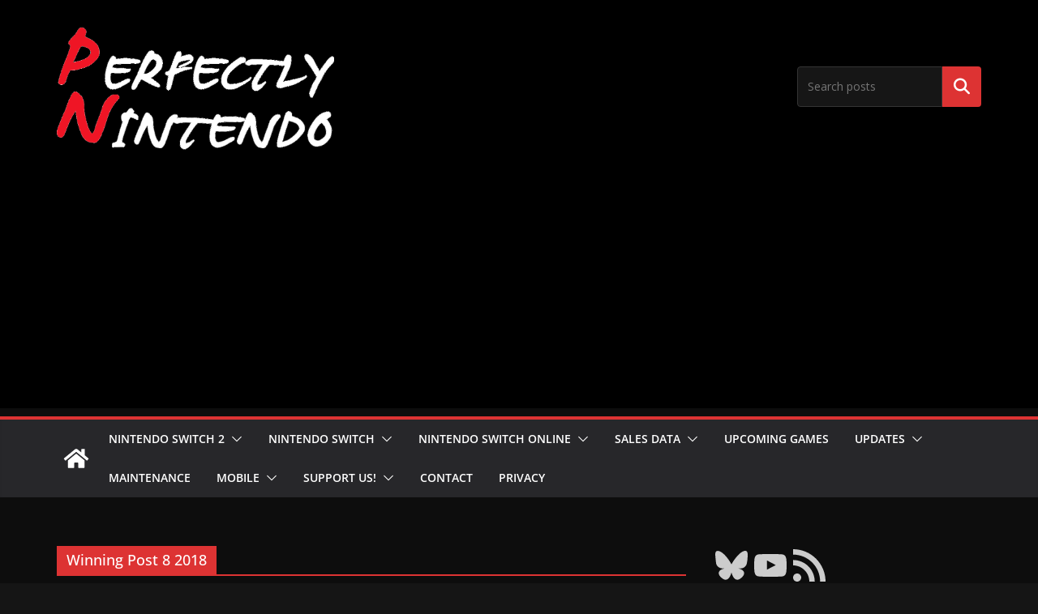

--- FILE ---
content_type: text/html; charset=UTF-8
request_url: https://www.perfectly-nintendo.com/tag/winning-post-8-2018/
body_size: 20608
content:
		<!doctype html>
		<html lang="en-US" xmlns:og="http://opengraphprotocol.org/schema/" xmlns:fb="http://www.facebook.com/2008/fbml">
		
<head>

			<meta charset="UTF-8"/>
		<meta name="viewport" content="width=device-width, initial-scale=1">
		<link rel="profile" href="http://gmpg.org/xfn/11"/>
		
	<title>Winning Post 8 2018 &#8211; Perfectly Nintendo</title>
<meta name='robots' content='max-image-preview:large' />
<link rel='dns-prefetch' href='//fonts.googleapis.com' />
<link rel="alternate" type="application/rss+xml" title="Perfectly Nintendo &raquo; Feed" href="https://www.perfectly-nintendo.com/feed/" />
<link rel="alternate" type="application/rss+xml" title="Perfectly Nintendo &raquo; Comments Feed" href="https://www.perfectly-nintendo.com/comments/feed/" />
<script type="text/javascript" id="wpp-js" src="https://www.perfectly-nintendo.com/wp-content/plugins/wordpress-popular-posts/assets/js/wpp.min.js?ver=7.3.6" data-sampling="1" data-sampling-rate="5" data-api-url="https://www.perfectly-nintendo.com/wp-json/wordpress-popular-posts" data-post-id="0" data-token="2860f5550e" data-lang="0" data-debug="0"></script>
<link rel="alternate" type="application/rss+xml" title="Perfectly Nintendo &raquo; Winning Post 8 2018 Tag Feed" href="https://www.perfectly-nintendo.com/tag/winning-post-8-2018/feed/" />
<style id='wp-img-auto-sizes-contain-inline-css' type='text/css'>
img:is([sizes=auto i],[sizes^="auto," i]){contain-intrinsic-size:3000px 1500px}
/*# sourceURL=wp-img-auto-sizes-contain-inline-css */
</style>
<style id='wp-emoji-styles-inline-css' type='text/css'>

	img.wp-smiley, img.emoji {
		display: inline !important;
		border: none !important;
		box-shadow: none !important;
		height: 1em !important;
		width: 1em !important;
		margin: 0 0.07em !important;
		vertical-align: -0.1em !important;
		background: none !important;
		padding: 0 !important;
	}
/*# sourceURL=wp-emoji-styles-inline-css */
</style>
<style id='wp-block-library-inline-css' type='text/css'>
:root{--wp-block-synced-color:#7a00df;--wp-block-synced-color--rgb:122,0,223;--wp-bound-block-color:var(--wp-block-synced-color);--wp-editor-canvas-background:#ddd;--wp-admin-theme-color:#007cba;--wp-admin-theme-color--rgb:0,124,186;--wp-admin-theme-color-darker-10:#006ba1;--wp-admin-theme-color-darker-10--rgb:0,107,160.5;--wp-admin-theme-color-darker-20:#005a87;--wp-admin-theme-color-darker-20--rgb:0,90,135;--wp-admin-border-width-focus:2px}@media (min-resolution:192dpi){:root{--wp-admin-border-width-focus:1.5px}}.wp-element-button{cursor:pointer}:root .has-very-light-gray-background-color{background-color:#eee}:root .has-very-dark-gray-background-color{background-color:#313131}:root .has-very-light-gray-color{color:#eee}:root .has-very-dark-gray-color{color:#313131}:root .has-vivid-green-cyan-to-vivid-cyan-blue-gradient-background{background:linear-gradient(135deg,#00d084,#0693e3)}:root .has-purple-crush-gradient-background{background:linear-gradient(135deg,#34e2e4,#4721fb 50%,#ab1dfe)}:root .has-hazy-dawn-gradient-background{background:linear-gradient(135deg,#faaca8,#dad0ec)}:root .has-subdued-olive-gradient-background{background:linear-gradient(135deg,#fafae1,#67a671)}:root .has-atomic-cream-gradient-background{background:linear-gradient(135deg,#fdd79a,#004a59)}:root .has-nightshade-gradient-background{background:linear-gradient(135deg,#330968,#31cdcf)}:root .has-midnight-gradient-background{background:linear-gradient(135deg,#020381,#2874fc)}:root{--wp--preset--font-size--normal:16px;--wp--preset--font-size--huge:42px}.has-regular-font-size{font-size:1em}.has-larger-font-size{font-size:2.625em}.has-normal-font-size{font-size:var(--wp--preset--font-size--normal)}.has-huge-font-size{font-size:var(--wp--preset--font-size--huge)}.has-text-align-center{text-align:center}.has-text-align-left{text-align:left}.has-text-align-right{text-align:right}.has-fit-text{white-space:nowrap!important}#end-resizable-editor-section{display:none}.aligncenter{clear:both}.items-justified-left{justify-content:flex-start}.items-justified-center{justify-content:center}.items-justified-right{justify-content:flex-end}.items-justified-space-between{justify-content:space-between}.screen-reader-text{border:0;clip-path:inset(50%);height:1px;margin:-1px;overflow:hidden;padding:0;position:absolute;width:1px;word-wrap:normal!important}.screen-reader-text:focus{background-color:#ddd;clip-path:none;color:#444;display:block;font-size:1em;height:auto;left:5px;line-height:normal;padding:15px 23px 14px;text-decoration:none;top:5px;width:auto;z-index:100000}html :where(.has-border-color){border-style:solid}html :where([style*=border-top-color]){border-top-style:solid}html :where([style*=border-right-color]){border-right-style:solid}html :where([style*=border-bottom-color]){border-bottom-style:solid}html :where([style*=border-left-color]){border-left-style:solid}html :where([style*=border-width]){border-style:solid}html :where([style*=border-top-width]){border-top-style:solid}html :where([style*=border-right-width]){border-right-style:solid}html :where([style*=border-bottom-width]){border-bottom-style:solid}html :where([style*=border-left-width]){border-left-style:solid}html :where(img[class*=wp-image-]){height:auto;max-width:100%}:where(figure){margin:0 0 1em}html :where(.is-position-sticky){--wp-admin--admin-bar--position-offset:var(--wp-admin--admin-bar--height,0px)}@media screen and (max-width:600px){html :where(.is-position-sticky){--wp-admin--admin-bar--position-offset:0px}}

/*# sourceURL=wp-block-library-inline-css */
</style><style id='wp-block-search-inline-css' type='text/css'>
.wp-block-search__button{margin-left:10px;word-break:normal}.wp-block-search__button.has-icon{line-height:0}.wp-block-search__button svg{height:1.25em;min-height:24px;min-width:24px;width:1.25em;fill:currentColor;vertical-align:text-bottom}:where(.wp-block-search__button){border:1px solid #ccc;padding:6px 10px}.wp-block-search__inside-wrapper{display:flex;flex:auto;flex-wrap:nowrap;max-width:100%}.wp-block-search__label{width:100%}.wp-block-search.wp-block-search__button-only .wp-block-search__button{box-sizing:border-box;display:flex;flex-shrink:0;justify-content:center;margin-left:0;max-width:100%}.wp-block-search.wp-block-search__button-only .wp-block-search__inside-wrapper{min-width:0!important;transition-property:width}.wp-block-search.wp-block-search__button-only .wp-block-search__input{flex-basis:100%;transition-duration:.3s}.wp-block-search.wp-block-search__button-only.wp-block-search__searchfield-hidden,.wp-block-search.wp-block-search__button-only.wp-block-search__searchfield-hidden .wp-block-search__inside-wrapper{overflow:hidden}.wp-block-search.wp-block-search__button-only.wp-block-search__searchfield-hidden .wp-block-search__input{border-left-width:0!important;border-right-width:0!important;flex-basis:0;flex-grow:0;margin:0;min-width:0!important;padding-left:0!important;padding-right:0!important;width:0!important}:where(.wp-block-search__input){appearance:none;border:1px solid #949494;flex-grow:1;font-family:inherit;font-size:inherit;font-style:inherit;font-weight:inherit;letter-spacing:inherit;line-height:inherit;margin-left:0;margin-right:0;min-width:3rem;padding:8px;text-decoration:unset!important;text-transform:inherit}:where(.wp-block-search__button-inside .wp-block-search__inside-wrapper){background-color:#fff;border:1px solid #949494;box-sizing:border-box;padding:4px}:where(.wp-block-search__button-inside .wp-block-search__inside-wrapper) .wp-block-search__input{border:none;border-radius:0;padding:0 4px}:where(.wp-block-search__button-inside .wp-block-search__inside-wrapper) .wp-block-search__input:focus{outline:none}:where(.wp-block-search__button-inside .wp-block-search__inside-wrapper) :where(.wp-block-search__button){padding:4px 8px}.wp-block-search.aligncenter .wp-block-search__inside-wrapper{margin:auto}.wp-block[data-align=right] .wp-block-search.wp-block-search__button-only .wp-block-search__inside-wrapper{float:right}
/*# sourceURL=https://www.perfectly-nintendo.com/wp-includes/blocks/search/style.min.css */
</style>
<style id='wp-block-search-theme-inline-css' type='text/css'>
.wp-block-search .wp-block-search__label{font-weight:700}.wp-block-search__button{border:1px solid #ccc;padding:.375em .625em}
/*# sourceURL=https://www.perfectly-nintendo.com/wp-includes/blocks/search/theme.min.css */
</style>
<style id='wp-block-social-links-inline-css' type='text/css'>
.wp-block-social-links{background:none;box-sizing:border-box;margin-left:0;padding-left:0;padding-right:0;text-indent:0}.wp-block-social-links .wp-social-link a,.wp-block-social-links .wp-social-link a:hover{border-bottom:0;box-shadow:none;text-decoration:none}.wp-block-social-links .wp-social-link svg{height:1em;width:1em}.wp-block-social-links .wp-social-link span:not(.screen-reader-text){font-size:.65em;margin-left:.5em;margin-right:.5em}.wp-block-social-links.has-small-icon-size{font-size:16px}.wp-block-social-links,.wp-block-social-links.has-normal-icon-size{font-size:24px}.wp-block-social-links.has-large-icon-size{font-size:36px}.wp-block-social-links.has-huge-icon-size{font-size:48px}.wp-block-social-links.aligncenter{display:flex;justify-content:center}.wp-block-social-links.alignright{justify-content:flex-end}.wp-block-social-link{border-radius:9999px;display:block}@media not (prefers-reduced-motion){.wp-block-social-link{transition:transform .1s ease}}.wp-block-social-link{height:auto}.wp-block-social-link a{align-items:center;display:flex;line-height:0}.wp-block-social-link:hover{transform:scale(1.1)}.wp-block-social-links .wp-block-social-link.wp-social-link{display:inline-block;margin:0;padding:0}.wp-block-social-links .wp-block-social-link.wp-social-link .wp-block-social-link-anchor,.wp-block-social-links .wp-block-social-link.wp-social-link .wp-block-social-link-anchor svg,.wp-block-social-links .wp-block-social-link.wp-social-link .wp-block-social-link-anchor:active,.wp-block-social-links .wp-block-social-link.wp-social-link .wp-block-social-link-anchor:hover,.wp-block-social-links .wp-block-social-link.wp-social-link .wp-block-social-link-anchor:visited{color:currentColor;fill:currentColor}:where(.wp-block-social-links:not(.is-style-logos-only)) .wp-social-link{background-color:#f0f0f0;color:#444}:where(.wp-block-social-links:not(.is-style-logos-only)) .wp-social-link-amazon{background-color:#f90;color:#fff}:where(.wp-block-social-links:not(.is-style-logos-only)) .wp-social-link-bandcamp{background-color:#1ea0c3;color:#fff}:where(.wp-block-social-links:not(.is-style-logos-only)) .wp-social-link-behance{background-color:#0757fe;color:#fff}:where(.wp-block-social-links:not(.is-style-logos-only)) .wp-social-link-bluesky{background-color:#0a7aff;color:#fff}:where(.wp-block-social-links:not(.is-style-logos-only)) .wp-social-link-codepen{background-color:#1e1f26;color:#fff}:where(.wp-block-social-links:not(.is-style-logos-only)) .wp-social-link-deviantart{background-color:#02e49b;color:#fff}:where(.wp-block-social-links:not(.is-style-logos-only)) .wp-social-link-discord{background-color:#5865f2;color:#fff}:where(.wp-block-social-links:not(.is-style-logos-only)) .wp-social-link-dribbble{background-color:#e94c89;color:#fff}:where(.wp-block-social-links:not(.is-style-logos-only)) .wp-social-link-dropbox{background-color:#4280ff;color:#fff}:where(.wp-block-social-links:not(.is-style-logos-only)) .wp-social-link-etsy{background-color:#f45800;color:#fff}:where(.wp-block-social-links:not(.is-style-logos-only)) .wp-social-link-facebook{background-color:#0866ff;color:#fff}:where(.wp-block-social-links:not(.is-style-logos-only)) .wp-social-link-fivehundredpx{background-color:#000;color:#fff}:where(.wp-block-social-links:not(.is-style-logos-only)) .wp-social-link-flickr{background-color:#0461dd;color:#fff}:where(.wp-block-social-links:not(.is-style-logos-only)) .wp-social-link-foursquare{background-color:#e65678;color:#fff}:where(.wp-block-social-links:not(.is-style-logos-only)) .wp-social-link-github{background-color:#24292d;color:#fff}:where(.wp-block-social-links:not(.is-style-logos-only)) .wp-social-link-goodreads{background-color:#eceadd;color:#382110}:where(.wp-block-social-links:not(.is-style-logos-only)) .wp-social-link-google{background-color:#ea4434;color:#fff}:where(.wp-block-social-links:not(.is-style-logos-only)) .wp-social-link-gravatar{background-color:#1d4fc4;color:#fff}:where(.wp-block-social-links:not(.is-style-logos-only)) .wp-social-link-instagram{background-color:#f00075;color:#fff}:where(.wp-block-social-links:not(.is-style-logos-only)) .wp-social-link-lastfm{background-color:#e21b24;color:#fff}:where(.wp-block-social-links:not(.is-style-logos-only)) .wp-social-link-linkedin{background-color:#0d66c2;color:#fff}:where(.wp-block-social-links:not(.is-style-logos-only)) .wp-social-link-mastodon{background-color:#3288d4;color:#fff}:where(.wp-block-social-links:not(.is-style-logos-only)) .wp-social-link-medium{background-color:#000;color:#fff}:where(.wp-block-social-links:not(.is-style-logos-only)) .wp-social-link-meetup{background-color:#f6405f;color:#fff}:where(.wp-block-social-links:not(.is-style-logos-only)) .wp-social-link-patreon{background-color:#000;color:#fff}:where(.wp-block-social-links:not(.is-style-logos-only)) .wp-social-link-pinterest{background-color:#e60122;color:#fff}:where(.wp-block-social-links:not(.is-style-logos-only)) .wp-social-link-pocket{background-color:#ef4155;color:#fff}:where(.wp-block-social-links:not(.is-style-logos-only)) .wp-social-link-reddit{background-color:#ff4500;color:#fff}:where(.wp-block-social-links:not(.is-style-logos-only)) .wp-social-link-skype{background-color:#0478d7;color:#fff}:where(.wp-block-social-links:not(.is-style-logos-only)) .wp-social-link-snapchat{background-color:#fefc00;color:#fff;stroke:#000}:where(.wp-block-social-links:not(.is-style-logos-only)) .wp-social-link-soundcloud{background-color:#ff5600;color:#fff}:where(.wp-block-social-links:not(.is-style-logos-only)) .wp-social-link-spotify{background-color:#1bd760;color:#fff}:where(.wp-block-social-links:not(.is-style-logos-only)) .wp-social-link-telegram{background-color:#2aabee;color:#fff}:where(.wp-block-social-links:not(.is-style-logos-only)) .wp-social-link-threads{background-color:#000;color:#fff}:where(.wp-block-social-links:not(.is-style-logos-only)) .wp-social-link-tiktok{background-color:#000;color:#fff}:where(.wp-block-social-links:not(.is-style-logos-only)) .wp-social-link-tumblr{background-color:#011835;color:#fff}:where(.wp-block-social-links:not(.is-style-logos-only)) .wp-social-link-twitch{background-color:#6440a4;color:#fff}:where(.wp-block-social-links:not(.is-style-logos-only)) .wp-social-link-twitter{background-color:#1da1f2;color:#fff}:where(.wp-block-social-links:not(.is-style-logos-only)) .wp-social-link-vimeo{background-color:#1eb7ea;color:#fff}:where(.wp-block-social-links:not(.is-style-logos-only)) .wp-social-link-vk{background-color:#4680c2;color:#fff}:where(.wp-block-social-links:not(.is-style-logos-only)) .wp-social-link-wordpress{background-color:#3499cd;color:#fff}:where(.wp-block-social-links:not(.is-style-logos-only)) .wp-social-link-whatsapp{background-color:#25d366;color:#fff}:where(.wp-block-social-links:not(.is-style-logos-only)) .wp-social-link-x{background-color:#000;color:#fff}:where(.wp-block-social-links:not(.is-style-logos-only)) .wp-social-link-yelp{background-color:#d32422;color:#fff}:where(.wp-block-social-links:not(.is-style-logos-only)) .wp-social-link-youtube{background-color:red;color:#fff}:where(.wp-block-social-links.is-style-logos-only) .wp-social-link{background:none}:where(.wp-block-social-links.is-style-logos-only) .wp-social-link svg{height:1.25em;width:1.25em}:where(.wp-block-social-links.is-style-logos-only) .wp-social-link-amazon{color:#f90}:where(.wp-block-social-links.is-style-logos-only) .wp-social-link-bandcamp{color:#1ea0c3}:where(.wp-block-social-links.is-style-logos-only) .wp-social-link-behance{color:#0757fe}:where(.wp-block-social-links.is-style-logos-only) .wp-social-link-bluesky{color:#0a7aff}:where(.wp-block-social-links.is-style-logos-only) .wp-social-link-codepen{color:#1e1f26}:where(.wp-block-social-links.is-style-logos-only) .wp-social-link-deviantart{color:#02e49b}:where(.wp-block-social-links.is-style-logos-only) .wp-social-link-discord{color:#5865f2}:where(.wp-block-social-links.is-style-logos-only) .wp-social-link-dribbble{color:#e94c89}:where(.wp-block-social-links.is-style-logos-only) .wp-social-link-dropbox{color:#4280ff}:where(.wp-block-social-links.is-style-logos-only) .wp-social-link-etsy{color:#f45800}:where(.wp-block-social-links.is-style-logos-only) .wp-social-link-facebook{color:#0866ff}:where(.wp-block-social-links.is-style-logos-only) .wp-social-link-fivehundredpx{color:#000}:where(.wp-block-social-links.is-style-logos-only) .wp-social-link-flickr{color:#0461dd}:where(.wp-block-social-links.is-style-logos-only) .wp-social-link-foursquare{color:#e65678}:where(.wp-block-social-links.is-style-logos-only) .wp-social-link-github{color:#24292d}:where(.wp-block-social-links.is-style-logos-only) .wp-social-link-goodreads{color:#382110}:where(.wp-block-social-links.is-style-logos-only) .wp-social-link-google{color:#ea4434}:where(.wp-block-social-links.is-style-logos-only) .wp-social-link-gravatar{color:#1d4fc4}:where(.wp-block-social-links.is-style-logos-only) .wp-social-link-instagram{color:#f00075}:where(.wp-block-social-links.is-style-logos-only) .wp-social-link-lastfm{color:#e21b24}:where(.wp-block-social-links.is-style-logos-only) .wp-social-link-linkedin{color:#0d66c2}:where(.wp-block-social-links.is-style-logos-only) .wp-social-link-mastodon{color:#3288d4}:where(.wp-block-social-links.is-style-logos-only) .wp-social-link-medium{color:#000}:where(.wp-block-social-links.is-style-logos-only) .wp-social-link-meetup{color:#f6405f}:where(.wp-block-social-links.is-style-logos-only) .wp-social-link-patreon{color:#000}:where(.wp-block-social-links.is-style-logos-only) .wp-social-link-pinterest{color:#e60122}:where(.wp-block-social-links.is-style-logos-only) .wp-social-link-pocket{color:#ef4155}:where(.wp-block-social-links.is-style-logos-only) .wp-social-link-reddit{color:#ff4500}:where(.wp-block-social-links.is-style-logos-only) .wp-social-link-skype{color:#0478d7}:where(.wp-block-social-links.is-style-logos-only) .wp-social-link-snapchat{color:#fff;stroke:#000}:where(.wp-block-social-links.is-style-logos-only) .wp-social-link-soundcloud{color:#ff5600}:where(.wp-block-social-links.is-style-logos-only) .wp-social-link-spotify{color:#1bd760}:where(.wp-block-social-links.is-style-logos-only) .wp-social-link-telegram{color:#2aabee}:where(.wp-block-social-links.is-style-logos-only) .wp-social-link-threads{color:#000}:where(.wp-block-social-links.is-style-logos-only) .wp-social-link-tiktok{color:#000}:where(.wp-block-social-links.is-style-logos-only) .wp-social-link-tumblr{color:#011835}:where(.wp-block-social-links.is-style-logos-only) .wp-social-link-twitch{color:#6440a4}:where(.wp-block-social-links.is-style-logos-only) .wp-social-link-twitter{color:#1da1f2}:where(.wp-block-social-links.is-style-logos-only) .wp-social-link-vimeo{color:#1eb7ea}:where(.wp-block-social-links.is-style-logos-only) .wp-social-link-vk{color:#4680c2}:where(.wp-block-social-links.is-style-logos-only) .wp-social-link-whatsapp{color:#25d366}:where(.wp-block-social-links.is-style-logos-only) .wp-social-link-wordpress{color:#3499cd}:where(.wp-block-social-links.is-style-logos-only) .wp-social-link-x{color:#000}:where(.wp-block-social-links.is-style-logos-only) .wp-social-link-yelp{color:#d32422}:where(.wp-block-social-links.is-style-logos-only) .wp-social-link-youtube{color:red}.wp-block-social-links.is-style-pill-shape .wp-social-link{width:auto}:root :where(.wp-block-social-links .wp-social-link a){padding:.25em}:root :where(.wp-block-social-links.is-style-logos-only .wp-social-link a){padding:0}:root :where(.wp-block-social-links.is-style-pill-shape .wp-social-link a){padding-left:.6666666667em;padding-right:.6666666667em}.wp-block-social-links:not(.has-icon-color):not(.has-icon-background-color) .wp-social-link-snapchat .wp-block-social-link-label{color:#000}
/*# sourceURL=https://www.perfectly-nintendo.com/wp-includes/blocks/social-links/style.min.css */
</style>
<style id='global-styles-inline-css' type='text/css'>
:root{--wp--preset--aspect-ratio--square: 1;--wp--preset--aspect-ratio--4-3: 4/3;--wp--preset--aspect-ratio--3-4: 3/4;--wp--preset--aspect-ratio--3-2: 3/2;--wp--preset--aspect-ratio--2-3: 2/3;--wp--preset--aspect-ratio--16-9: 16/9;--wp--preset--aspect-ratio--9-16: 9/16;--wp--preset--color--black: #000000;--wp--preset--color--cyan-bluish-gray: #abb8c3;--wp--preset--color--white: #ffffff;--wp--preset--color--pale-pink: #f78da7;--wp--preset--color--vivid-red: #cf2e2e;--wp--preset--color--luminous-vivid-orange: #ff6900;--wp--preset--color--luminous-vivid-amber: #fcb900;--wp--preset--color--light-green-cyan: #7bdcb5;--wp--preset--color--vivid-green-cyan: #00d084;--wp--preset--color--pale-cyan-blue: #8ed1fc;--wp--preset--color--vivid-cyan-blue: #0693e3;--wp--preset--color--vivid-purple: #9b51e0;--wp--preset--color--cm-color-1: #257BC1;--wp--preset--color--cm-color-2: #2270B0;--wp--preset--color--cm-color-3: #FFFFFF;--wp--preset--color--cm-color-4: #F9FEFD;--wp--preset--color--cm-color-5: #27272A;--wp--preset--color--cm-color-6: #16181A;--wp--preset--color--cm-color-7: #8F8F8F;--wp--preset--color--cm-color-8: #FFFFFF;--wp--preset--color--cm-color-9: #C7C7C7;--wp--preset--gradient--vivid-cyan-blue-to-vivid-purple: linear-gradient(135deg,rgb(6,147,227) 0%,rgb(155,81,224) 100%);--wp--preset--gradient--light-green-cyan-to-vivid-green-cyan: linear-gradient(135deg,rgb(122,220,180) 0%,rgb(0,208,130) 100%);--wp--preset--gradient--luminous-vivid-amber-to-luminous-vivid-orange: linear-gradient(135deg,rgb(252,185,0) 0%,rgb(255,105,0) 100%);--wp--preset--gradient--luminous-vivid-orange-to-vivid-red: linear-gradient(135deg,rgb(255,105,0) 0%,rgb(207,46,46) 100%);--wp--preset--gradient--very-light-gray-to-cyan-bluish-gray: linear-gradient(135deg,rgb(238,238,238) 0%,rgb(169,184,195) 100%);--wp--preset--gradient--cool-to-warm-spectrum: linear-gradient(135deg,rgb(74,234,220) 0%,rgb(151,120,209) 20%,rgb(207,42,186) 40%,rgb(238,44,130) 60%,rgb(251,105,98) 80%,rgb(254,248,76) 100%);--wp--preset--gradient--blush-light-purple: linear-gradient(135deg,rgb(255,206,236) 0%,rgb(152,150,240) 100%);--wp--preset--gradient--blush-bordeaux: linear-gradient(135deg,rgb(254,205,165) 0%,rgb(254,45,45) 50%,rgb(107,0,62) 100%);--wp--preset--gradient--luminous-dusk: linear-gradient(135deg,rgb(255,203,112) 0%,rgb(199,81,192) 50%,rgb(65,88,208) 100%);--wp--preset--gradient--pale-ocean: linear-gradient(135deg,rgb(255,245,203) 0%,rgb(182,227,212) 50%,rgb(51,167,181) 100%);--wp--preset--gradient--electric-grass: linear-gradient(135deg,rgb(202,248,128) 0%,rgb(113,206,126) 100%);--wp--preset--gradient--midnight: linear-gradient(135deg,rgb(2,3,129) 0%,rgb(40,116,252) 100%);--wp--preset--font-size--small: 13px;--wp--preset--font-size--medium: 16px;--wp--preset--font-size--large: 20px;--wp--preset--font-size--x-large: 24px;--wp--preset--font-size--xx-large: 30px;--wp--preset--font-size--huge: 36px;--wp--preset--font-family--dm-sans: DM Sans, sans-serif;--wp--preset--font-family--public-sans: Public Sans, sans-serif;--wp--preset--font-family--roboto: Roboto, sans-serif;--wp--preset--font-family--segoe-ui: Segoe UI, Arial, sans-serif;--wp--preset--font-family--ibm-plex-serif: IBM Plex Serif, sans-serif;--wp--preset--font-family--inter: Inter, sans-serif;--wp--preset--spacing--20: 0.44rem;--wp--preset--spacing--30: 0.67rem;--wp--preset--spacing--40: 1rem;--wp--preset--spacing--50: 1.5rem;--wp--preset--spacing--60: 2.25rem;--wp--preset--spacing--70: 3.38rem;--wp--preset--spacing--80: 5.06rem;--wp--preset--shadow--natural: 6px 6px 9px rgba(0, 0, 0, 0.2);--wp--preset--shadow--deep: 12px 12px 50px rgba(0, 0, 0, 0.4);--wp--preset--shadow--sharp: 6px 6px 0px rgba(0, 0, 0, 0.2);--wp--preset--shadow--outlined: 6px 6px 0px -3px rgb(255, 255, 255), 6px 6px rgb(0, 0, 0);--wp--preset--shadow--crisp: 6px 6px 0px rgb(0, 0, 0);}:root { --wp--style--global--content-size: 760px;--wp--style--global--wide-size: 1160px; }:where(body) { margin: 0; }.wp-site-blocks > .alignleft { float: left; margin-right: 2em; }.wp-site-blocks > .alignright { float: right; margin-left: 2em; }.wp-site-blocks > .aligncenter { justify-content: center; margin-left: auto; margin-right: auto; }:where(.wp-site-blocks) > * { margin-block-start: 24px; margin-block-end: 0; }:where(.wp-site-blocks) > :first-child { margin-block-start: 0; }:where(.wp-site-blocks) > :last-child { margin-block-end: 0; }:root { --wp--style--block-gap: 24px; }:root :where(.is-layout-flow) > :first-child{margin-block-start: 0;}:root :where(.is-layout-flow) > :last-child{margin-block-end: 0;}:root :where(.is-layout-flow) > *{margin-block-start: 24px;margin-block-end: 0;}:root :where(.is-layout-constrained) > :first-child{margin-block-start: 0;}:root :where(.is-layout-constrained) > :last-child{margin-block-end: 0;}:root :where(.is-layout-constrained) > *{margin-block-start: 24px;margin-block-end: 0;}:root :where(.is-layout-flex){gap: 24px;}:root :where(.is-layout-grid){gap: 24px;}.is-layout-flow > .alignleft{float: left;margin-inline-start: 0;margin-inline-end: 2em;}.is-layout-flow > .alignright{float: right;margin-inline-start: 2em;margin-inline-end: 0;}.is-layout-flow > .aligncenter{margin-left: auto !important;margin-right: auto !important;}.is-layout-constrained > .alignleft{float: left;margin-inline-start: 0;margin-inline-end: 2em;}.is-layout-constrained > .alignright{float: right;margin-inline-start: 2em;margin-inline-end: 0;}.is-layout-constrained > .aligncenter{margin-left: auto !important;margin-right: auto !important;}.is-layout-constrained > :where(:not(.alignleft):not(.alignright):not(.alignfull)){max-width: var(--wp--style--global--content-size);margin-left: auto !important;margin-right: auto !important;}.is-layout-constrained > .alignwide{max-width: var(--wp--style--global--wide-size);}body .is-layout-flex{display: flex;}.is-layout-flex{flex-wrap: wrap;align-items: center;}.is-layout-flex > :is(*, div){margin: 0;}body .is-layout-grid{display: grid;}.is-layout-grid > :is(*, div){margin: 0;}body{padding-top: 0px;padding-right: 0px;padding-bottom: 0px;padding-left: 0px;}a:where(:not(.wp-element-button)){text-decoration: underline;}:root :where(.wp-element-button, .wp-block-button__link){background-color: #32373c;border-width: 0;color: #fff;font-family: inherit;font-size: inherit;font-style: inherit;font-weight: inherit;letter-spacing: inherit;line-height: inherit;padding-top: calc(0.667em + 2px);padding-right: calc(1.333em + 2px);padding-bottom: calc(0.667em + 2px);padding-left: calc(1.333em + 2px);text-decoration: none;text-transform: inherit;}.has-black-color{color: var(--wp--preset--color--black) !important;}.has-cyan-bluish-gray-color{color: var(--wp--preset--color--cyan-bluish-gray) !important;}.has-white-color{color: var(--wp--preset--color--white) !important;}.has-pale-pink-color{color: var(--wp--preset--color--pale-pink) !important;}.has-vivid-red-color{color: var(--wp--preset--color--vivid-red) !important;}.has-luminous-vivid-orange-color{color: var(--wp--preset--color--luminous-vivid-orange) !important;}.has-luminous-vivid-amber-color{color: var(--wp--preset--color--luminous-vivid-amber) !important;}.has-light-green-cyan-color{color: var(--wp--preset--color--light-green-cyan) !important;}.has-vivid-green-cyan-color{color: var(--wp--preset--color--vivid-green-cyan) !important;}.has-pale-cyan-blue-color{color: var(--wp--preset--color--pale-cyan-blue) !important;}.has-vivid-cyan-blue-color{color: var(--wp--preset--color--vivid-cyan-blue) !important;}.has-vivid-purple-color{color: var(--wp--preset--color--vivid-purple) !important;}.has-cm-color-1-color{color: var(--wp--preset--color--cm-color-1) !important;}.has-cm-color-2-color{color: var(--wp--preset--color--cm-color-2) !important;}.has-cm-color-3-color{color: var(--wp--preset--color--cm-color-3) !important;}.has-cm-color-4-color{color: var(--wp--preset--color--cm-color-4) !important;}.has-cm-color-5-color{color: var(--wp--preset--color--cm-color-5) !important;}.has-cm-color-6-color{color: var(--wp--preset--color--cm-color-6) !important;}.has-cm-color-7-color{color: var(--wp--preset--color--cm-color-7) !important;}.has-cm-color-8-color{color: var(--wp--preset--color--cm-color-8) !important;}.has-cm-color-9-color{color: var(--wp--preset--color--cm-color-9) !important;}.has-black-background-color{background-color: var(--wp--preset--color--black) !important;}.has-cyan-bluish-gray-background-color{background-color: var(--wp--preset--color--cyan-bluish-gray) !important;}.has-white-background-color{background-color: var(--wp--preset--color--white) !important;}.has-pale-pink-background-color{background-color: var(--wp--preset--color--pale-pink) !important;}.has-vivid-red-background-color{background-color: var(--wp--preset--color--vivid-red) !important;}.has-luminous-vivid-orange-background-color{background-color: var(--wp--preset--color--luminous-vivid-orange) !important;}.has-luminous-vivid-amber-background-color{background-color: var(--wp--preset--color--luminous-vivid-amber) !important;}.has-light-green-cyan-background-color{background-color: var(--wp--preset--color--light-green-cyan) !important;}.has-vivid-green-cyan-background-color{background-color: var(--wp--preset--color--vivid-green-cyan) !important;}.has-pale-cyan-blue-background-color{background-color: var(--wp--preset--color--pale-cyan-blue) !important;}.has-vivid-cyan-blue-background-color{background-color: var(--wp--preset--color--vivid-cyan-blue) !important;}.has-vivid-purple-background-color{background-color: var(--wp--preset--color--vivid-purple) !important;}.has-cm-color-1-background-color{background-color: var(--wp--preset--color--cm-color-1) !important;}.has-cm-color-2-background-color{background-color: var(--wp--preset--color--cm-color-2) !important;}.has-cm-color-3-background-color{background-color: var(--wp--preset--color--cm-color-3) !important;}.has-cm-color-4-background-color{background-color: var(--wp--preset--color--cm-color-4) !important;}.has-cm-color-5-background-color{background-color: var(--wp--preset--color--cm-color-5) !important;}.has-cm-color-6-background-color{background-color: var(--wp--preset--color--cm-color-6) !important;}.has-cm-color-7-background-color{background-color: var(--wp--preset--color--cm-color-7) !important;}.has-cm-color-8-background-color{background-color: var(--wp--preset--color--cm-color-8) !important;}.has-cm-color-9-background-color{background-color: var(--wp--preset--color--cm-color-9) !important;}.has-black-border-color{border-color: var(--wp--preset--color--black) !important;}.has-cyan-bluish-gray-border-color{border-color: var(--wp--preset--color--cyan-bluish-gray) !important;}.has-white-border-color{border-color: var(--wp--preset--color--white) !important;}.has-pale-pink-border-color{border-color: var(--wp--preset--color--pale-pink) !important;}.has-vivid-red-border-color{border-color: var(--wp--preset--color--vivid-red) !important;}.has-luminous-vivid-orange-border-color{border-color: var(--wp--preset--color--luminous-vivid-orange) !important;}.has-luminous-vivid-amber-border-color{border-color: var(--wp--preset--color--luminous-vivid-amber) !important;}.has-light-green-cyan-border-color{border-color: var(--wp--preset--color--light-green-cyan) !important;}.has-vivid-green-cyan-border-color{border-color: var(--wp--preset--color--vivid-green-cyan) !important;}.has-pale-cyan-blue-border-color{border-color: var(--wp--preset--color--pale-cyan-blue) !important;}.has-vivid-cyan-blue-border-color{border-color: var(--wp--preset--color--vivid-cyan-blue) !important;}.has-vivid-purple-border-color{border-color: var(--wp--preset--color--vivid-purple) !important;}.has-cm-color-1-border-color{border-color: var(--wp--preset--color--cm-color-1) !important;}.has-cm-color-2-border-color{border-color: var(--wp--preset--color--cm-color-2) !important;}.has-cm-color-3-border-color{border-color: var(--wp--preset--color--cm-color-3) !important;}.has-cm-color-4-border-color{border-color: var(--wp--preset--color--cm-color-4) !important;}.has-cm-color-5-border-color{border-color: var(--wp--preset--color--cm-color-5) !important;}.has-cm-color-6-border-color{border-color: var(--wp--preset--color--cm-color-6) !important;}.has-cm-color-7-border-color{border-color: var(--wp--preset--color--cm-color-7) !important;}.has-cm-color-8-border-color{border-color: var(--wp--preset--color--cm-color-8) !important;}.has-cm-color-9-border-color{border-color: var(--wp--preset--color--cm-color-9) !important;}.has-vivid-cyan-blue-to-vivid-purple-gradient-background{background: var(--wp--preset--gradient--vivid-cyan-blue-to-vivid-purple) !important;}.has-light-green-cyan-to-vivid-green-cyan-gradient-background{background: var(--wp--preset--gradient--light-green-cyan-to-vivid-green-cyan) !important;}.has-luminous-vivid-amber-to-luminous-vivid-orange-gradient-background{background: var(--wp--preset--gradient--luminous-vivid-amber-to-luminous-vivid-orange) !important;}.has-luminous-vivid-orange-to-vivid-red-gradient-background{background: var(--wp--preset--gradient--luminous-vivid-orange-to-vivid-red) !important;}.has-very-light-gray-to-cyan-bluish-gray-gradient-background{background: var(--wp--preset--gradient--very-light-gray-to-cyan-bluish-gray) !important;}.has-cool-to-warm-spectrum-gradient-background{background: var(--wp--preset--gradient--cool-to-warm-spectrum) !important;}.has-blush-light-purple-gradient-background{background: var(--wp--preset--gradient--blush-light-purple) !important;}.has-blush-bordeaux-gradient-background{background: var(--wp--preset--gradient--blush-bordeaux) !important;}.has-luminous-dusk-gradient-background{background: var(--wp--preset--gradient--luminous-dusk) !important;}.has-pale-ocean-gradient-background{background: var(--wp--preset--gradient--pale-ocean) !important;}.has-electric-grass-gradient-background{background: var(--wp--preset--gradient--electric-grass) !important;}.has-midnight-gradient-background{background: var(--wp--preset--gradient--midnight) !important;}.has-small-font-size{font-size: var(--wp--preset--font-size--small) !important;}.has-medium-font-size{font-size: var(--wp--preset--font-size--medium) !important;}.has-large-font-size{font-size: var(--wp--preset--font-size--large) !important;}.has-x-large-font-size{font-size: var(--wp--preset--font-size--x-large) !important;}.has-xx-large-font-size{font-size: var(--wp--preset--font-size--xx-large) !important;}.has-huge-font-size{font-size: var(--wp--preset--font-size--huge) !important;}.has-dm-sans-font-family{font-family: var(--wp--preset--font-family--dm-sans) !important;}.has-public-sans-font-family{font-family: var(--wp--preset--font-family--public-sans) !important;}.has-roboto-font-family{font-family: var(--wp--preset--font-family--roboto) !important;}.has-segoe-ui-font-family{font-family: var(--wp--preset--font-family--segoe-ui) !important;}.has-ibm-plex-serif-font-family{font-family: var(--wp--preset--font-family--ibm-plex-serif) !important;}.has-inter-font-family{font-family: var(--wp--preset--font-family--inter) !important;}
/*# sourceURL=global-styles-inline-css */
</style>

<link rel='stylesheet' id='wordpress-popular-posts-css-css' href='https://www.perfectly-nintendo.com/wp-content/plugins/wordpress-popular-posts/assets/css/wpp.css?ver=7.3.6' type='text/css' media='all' />
<link rel='stylesheet' id='colormag_style-css' href='https://www.perfectly-nintendo.com/wp-content/themes/colormag/style.css?ver=6.9' type='text/css' media='all' />
<link rel='stylesheet' id='colormag_child_style-css' href='https://www.perfectly-nintendo.com/wp-content/themes/colormag-child/style.css?ver=1.0' type='text/css' media='all' />
<link rel='stylesheet' id='colormag_dark_style-css' href='https://www.perfectly-nintendo.com/wp-content/themes/colormag/dark.css?ver=4.1.2' type='text/css' media='all' />
<style id='colormag_dark_style-inline-css' type='text/css'>
.colormag-button,
			blockquote, button,
			input[type=reset],
			input[type=button],
			input[type=submit],
			.cm-home-icon.front_page_on,
			.cm-post-categories a,
			.cm-primary-nav ul li ul li:hover,
			.cm-primary-nav ul li.current-menu-item,
			.cm-primary-nav ul li.current_page_ancestor,
			.cm-primary-nav ul li.current-menu-ancestor,
			.cm-primary-nav ul li.current_page_item,
			.cm-primary-nav ul li:hover,
			.cm-primary-nav ul li.focus,
			.cm-mobile-nav li a:hover,
			.colormag-header-clean #cm-primary-nav .cm-menu-toggle:hover,
			.cm-header .cm-mobile-nav li:hover,
			.cm-header .cm-mobile-nav li.current-page-ancestor,
			.cm-header .cm-mobile-nav li.current-menu-ancestor,
			.cm-header .cm-mobile-nav li.current-page-item,
			.cm-header .cm-mobile-nav li.current-menu-item,
			.cm-primary-nav ul li.focus > a,
			.cm-layout-2 .cm-primary-nav ul ul.sub-menu li.focus > a,
			.cm-mobile-nav .current-menu-item>a, .cm-mobile-nav .current_page_item>a,
			.colormag-header-clean .cm-mobile-nav li:hover > a,
			.colormag-header-clean .cm-mobile-nav li.current-page-ancestor > a,
			.colormag-header-clean .cm-mobile-nav li.current-menu-ancestor > a,
			.colormag-header-clean .cm-mobile-nav li.current-page-item > a,
			.colormag-header-clean .cm-mobile-nav li.current-menu-item > a,
			.fa.search-top:hover,
			.widget_call_to_action .btn--primary,
			.colormag-footer--classic .cm-footer-cols .cm-row .cm-widget-title span::before,
			.colormag-footer--classic-bordered .cm-footer-cols .cm-row .cm-widget-title span::before,
			.cm-featured-posts .cm-widget-title span,
			.cm-featured-category-slider-widget .cm-slide-content .cm-entry-header-meta .cm-post-categories a,
			.cm-highlighted-posts .cm-post-content .cm-entry-header-meta .cm-post-categories a,
			.cm-category-slide-next, .cm-category-slide-prev, .slide-next,
			.slide-prev, .cm-tabbed-widget ul li, .cm-posts .wp-pagenavi .current,
			.cm-posts .wp-pagenavi a:hover, .cm-secondary .cm-widget-title span,
			.cm-posts .post .cm-post-content .cm-entry-header-meta .cm-post-categories a,
			.cm-page-header .cm-page-title span, .entry-meta .post-format i,
			.format-link .cm-entry-summary a, .cm-entry-button, .infinite-scroll .tg-infinite-scroll,
			.no-more-post-text, .pagination span,
			.comments-area .comment-author-link span,
			.cm-footer-cols .cm-row .cm-widget-title span,
			.advertisement_above_footer .cm-widget-title span,
			.error, .cm-primary .cm-widget-title span,
			.related-posts-wrapper.style-three .cm-post-content .cm-entry-title a:hover:before,
			.cm-slider-area .cm-widget-title span,
			.cm-beside-slider-widget .cm-widget-title span,
			.top-full-width-sidebar .cm-widget-title span,
			.wp-block-quote, .wp-block-quote.is-style-large,
			.wp-block-quote.has-text-align-right,
			.cm-error-404 .cm-btn, .widget .wp-block-heading, .wp-block-search button,
			.widget a::before, .cm-post-date a::before,
			.byline a::before,
			.colormag-footer--classic-bordered .cm-widget-title::before,
			.wp-block-button__link,
			#cm-tertiary .cm-widget-title span,
			.link-pagination .post-page-numbers.current,
			.wp-block-query-pagination-numbers .page-numbers.current,
			.wp-element-button,
			.wp-block-button .wp-block-button__link,
			.wp-element-button,
			.cm-layout-2 .cm-primary-nav ul ul.sub-menu li:hover,
			.cm-layout-2 .cm-primary-nav ul ul.sub-menu li.current-menu-ancestor,
			.cm-layout-2 .cm-primary-nav ul ul.sub-menu li.current-menu-item,
			.cm-layout-2 .cm-primary-nav ul ul.sub-menu li.focus,
			.search-wrap button,
			.page-numbers .current,
			.cm-footer-builder .cm-widget-title span,
			.wp-block-search .wp-element-button:hover{background-color:#dd3333;}a,
			.cm-layout-2 #cm-primary-nav .fa.search-top:hover,
			.cm-layout-2 #cm-primary-nav.cm-mobile-nav .cm-random-post a:hover .fa-random,
			.cm-layout-2 #cm-primary-nav.cm-primary-nav .cm-random-post a:hover .fa-random,
			.cm-layout-2 .breaking-news .newsticker a:hover,
			.cm-layout-2 .cm-primary-nav ul li.current-menu-item > a,
			.cm-layout-2 .cm-primary-nav ul li.current_page_item > a,
			.cm-layout-2 .cm-primary-nav ul li:hover > a,
			.cm-layout-2 .cm-primary-nav ul li.focus > a
			.dark-skin .cm-layout-2-style-1 #cm-primary-nav.cm-primary-nav .cm-home-icon:hover .fa,
			.byline a:hover, .comments a:hover, .cm-edit-link a:hover, .cm-post-date a:hover,
			.social-links:not(.cm-header-actions .social-links) i.fa:hover, .cm-tag-links a:hover,
			.colormag-header-clean .social-links li:hover i.fa, .cm-layout-2-style-1 .social-links li:hover i.fa,
			.colormag-header-clean .breaking-news .newsticker a:hover, .widget_featured_posts .article-content .cm-entry-title a:hover,
			.widget_featured_slider .slide-content .cm-below-entry-meta .byline a:hover,
			.widget_featured_slider .slide-content .cm-below-entry-meta .comments a:hover,
			.widget_featured_slider .slide-content .cm-below-entry-meta .cm-post-date a:hover,
			.widget_featured_slider .slide-content .cm-entry-title a:hover,
			.widget_block_picture_news.widget_featured_posts .article-content .cm-entry-title a:hover,
			.widget_highlighted_posts .article-content .cm-below-entry-meta .byline a:hover,
			.widget_highlighted_posts .article-content .cm-below-entry-meta .comments a:hover,
			.widget_highlighted_posts .article-content .cm-below-entry-meta .cm-post-date a:hover,
			.widget_highlighted_posts .article-content .cm-entry-title a:hover, i.fa-arrow-up, i.fa-arrow-down,
			.cm-site-title a, #content .post .article-content .cm-entry-title a:hover, .entry-meta .byline i,
			.entry-meta .cat-links i, .entry-meta a, .post .cm-entry-title a:hover, .search .cm-entry-title a:hover,
			.entry-meta .comments-link a:hover, .entry-meta .cm-edit-link a:hover, .entry-meta .cm-post-date a:hover,
			.entry-meta .cm-tag-links a:hover, .single #content .tags a:hover, .count, .next a:hover, .previous a:hover,
			.related-posts-main-title .fa, .single-related-posts .article-content .cm-entry-title a:hover,
			.pagination a span:hover,
			#content .comments-area a.comment-cm-edit-link:hover, #content .comments-area a.comment-permalink:hover,
			#content .comments-area article header cite a:hover, .comments-area .comment-author-link a:hover,
			.comment .comment-reply-link:hover,
			.nav-next a, .nav-previous a,
			#cm-footer .cm-footer-menu ul li a:hover,
			.cm-footer-cols .cm-row a:hover, a#scroll-up i, .related-posts-wrapper-flyout .cm-entry-title a:hover,
			.human-diff-time .human-diff-time-display:hover,
			.cm-layout-2-style-1 #cm-primary-nav .fa:hover,
			.cm-footer-bar a,
			.cm-post-date a:hover,
			.cm-author a:hover,
			.cm-comments-link a:hover,
			.cm-tag-links a:hover,
			.cm-edit-link a:hover,
			.cm-footer-bar .copyright a,
			.cm-featured-posts .cm-entry-title a:hover,
			.cm-posts .post .cm-post-content .cm-entry-title a:hover,
			.cm-posts .post .single-title-above .cm-entry-title a:hover,
			.cm-layout-2 .cm-primary-nav ul li:hover > a,
			.cm-layout-2 #cm-primary-nav .fa:hover,
			.cm-entry-title a:hover,
			button:hover, input[type="button"]:hover,
			input[type="reset"]:hover,
			input[type="submit"]:hover,
			.wp-block-button .wp-block-button__link:hover,
			.cm-button:hover,
			.wp-element-button:hover,
			li.product .added_to_cart:hover,
			.comments-area .comment-permalink:hover,
			.cm-footer-bar-area .cm-footer-bar__2 a{color:#dd3333;}#cm-primary-nav,
			.cm-contained .cm-header-2 .cm-row, .cm-header-builder.cm-full-width .cm-main-header .cm-header-bottom-row{border-top-color:#dd3333;}.cm-layout-2 #cm-primary-nav,
			.cm-layout-2 .cm-primary-nav ul ul.sub-menu li:hover,
			.cm-layout-2 .cm-primary-nav ul > li:hover > a,
			.cm-layout-2 .cm-primary-nav ul > li.current-menu-item > a,
			.cm-layout-2 .cm-primary-nav ul > li.current-menu-ancestor > a,
			.cm-layout-2 .cm-primary-nav ul ul.sub-menu li.current-menu-ancestor,
			.cm-layout-2 .cm-primary-nav ul ul.sub-menu li.current-menu-item,
			.cm-layout-2 .cm-primary-nav ul ul.sub-menu li.focus,
			cm-layout-2 .cm-primary-nav ul ul.sub-menu li.current-menu-ancestor,
			cm-layout-2 .cm-primary-nav ul ul.sub-menu li.current-menu-item,
			cm-layout-2 #cm-primary-nav .cm-menu-toggle:hover,
			cm-layout-2 #cm-primary-nav.cm-mobile-nav .cm-menu-toggle,
			cm-layout-2 .cm-primary-nav ul > li:hover > a,
			cm-layout-2 .cm-primary-nav ul > li.current-menu-item > a,
			cm-layout-2 .cm-primary-nav ul > li.current-menu-ancestor > a,
			.cm-layout-2 .cm-primary-nav ul li.focus > a, .pagination a span:hover,
			.cm-error-404 .cm-btn,
			.single-post .cm-post-categories a::after,
			.widget .block-title,
			.cm-layout-2 .cm-primary-nav ul li.focus > a,
			button,
			input[type="button"],
			input[type="reset"],
			input[type="submit"],
			.wp-block-button .wp-block-button__link,
			.cm-button,
			.wp-element-button,
			li.product .added_to_cart{border-color:#dd3333;}.cm-secondary .cm-widget-title,
			#cm-tertiary .cm-widget-title,
			.widget_featured_posts .widget-title,
			#secondary .widget-title,
			#cm-tertiary .widget-title,
			.cm-page-header .cm-page-title,
			.cm-footer-cols .cm-row .widget-title,
			.advertisement_above_footer .widget-title,
			#primary .widget-title,
			.widget_slider_area .widget-title,
			.widget_beside_slider .widget-title,
			.top-full-width-sidebar .widget-title,
			.cm-footer-cols .cm-row .cm-widget-title,
			.cm-footer-bar .copyright a,
			.cm-layout-2.cm-layout-2-style-2 #cm-primary-nav,
			.cm-layout-2 .cm-primary-nav ul > li:hover > a,
			.cm-footer-builder .cm-widget-title,
			.cm-layout-2 .cm-primary-nav ul > li.current-menu-item > a{border-bottom-color:#dd3333;}body{color:#444444;}.cm-posts .post{box-shadow:0px 0px 2px 0px #E4E4E7;}body,
			button,
			input,
			select,
			textarea,
			blockquote p,
			.entry-meta,
			.cm-entry-button,
			dl,
			.previous a,
			.next a,
			.nav-previous a,
			.nav-next a,
			#respond h3#reply-title #cancel-comment-reply-link,
			#respond form input[type="text"],
			#respond form textarea,
			.cm-secondary .widget,
			.cm-error-404 .widget,
			.cm-entry-summary p{font-size:17px;line-height:1.6;}@media screen and (min-width: 992px) {.cm-primary{width:70%;}}.colormag-button,
			input[type="reset"],
			input[type="button"],
			input[type="submit"],
			button,
			.cm-entry-button span,
			.wp-block-button .wp-block-button__link{color:#ffffff;}.colormag-button,
			input[type="reset"],
			input[type="button"],
			input[type="submit"],
			button,
			.cm-entry-button span,
			.wp-block-button .wp-block-button__link{background-color:#dd3333;}.colormag-button:hover,
			input[type="reset"]:hover,
			input[type="button"]:hover,
			input[type="submit"]:hover,
			button:hover,
			.cm-entry-button span:hover,
			.wp-block-button .wp-block-button__link:hover{background-color:#dd3333;}.cm-content{background-color:#ffffff;background-size:contain;}.cm-header-1, .dark-skin .cm-header-1{background-color:#000000;}.cm-header .cm-menu-toggle svg,
			.cm-header .cm-menu-toggle svg{fill:#fff;}.cm-footer-bar-area .cm-footer-bar__2{color:#f4f4f5;}.cm-footer-bar-area .cm-footer-bar__2 a{color:#dd3333;}.colormag-button,
			blockquote, button,
			input[type=reset],
			input[type=button],
			input[type=submit],
			.cm-home-icon.front_page_on,
			.cm-post-categories a,
			.cm-primary-nav ul li ul li:hover,
			.cm-primary-nav ul li.current-menu-item,
			.cm-primary-nav ul li.current_page_ancestor,
			.cm-primary-nav ul li.current-menu-ancestor,
			.cm-primary-nav ul li.current_page_item,
			.cm-primary-nav ul li:hover,
			.cm-primary-nav ul li.focus,
			.cm-mobile-nav li a:hover,
			.colormag-header-clean #cm-primary-nav .cm-menu-toggle:hover,
			.cm-header .cm-mobile-nav li:hover,
			.cm-header .cm-mobile-nav li.current-page-ancestor,
			.cm-header .cm-mobile-nav li.current-menu-ancestor,
			.cm-header .cm-mobile-nav li.current-page-item,
			.cm-header .cm-mobile-nav li.current-menu-item,
			.cm-primary-nav ul li.focus > a,
			.cm-layout-2 .cm-primary-nav ul ul.sub-menu li.focus > a,
			.cm-mobile-nav .current-menu-item>a, .cm-mobile-nav .current_page_item>a,
			.colormag-header-clean .cm-mobile-nav li:hover > a,
			.colormag-header-clean .cm-mobile-nav li.current-page-ancestor > a,
			.colormag-header-clean .cm-mobile-nav li.current-menu-ancestor > a,
			.colormag-header-clean .cm-mobile-nav li.current-page-item > a,
			.colormag-header-clean .cm-mobile-nav li.current-menu-item > a,
			.fa.search-top:hover,
			.widget_call_to_action .btn--primary,
			.colormag-footer--classic .cm-footer-cols .cm-row .cm-widget-title span::before,
			.colormag-footer--classic-bordered .cm-footer-cols .cm-row .cm-widget-title span::before,
			.cm-featured-posts .cm-widget-title span,
			.cm-featured-category-slider-widget .cm-slide-content .cm-entry-header-meta .cm-post-categories a,
			.cm-highlighted-posts .cm-post-content .cm-entry-header-meta .cm-post-categories a,
			.cm-category-slide-next, .cm-category-slide-prev, .slide-next,
			.slide-prev, .cm-tabbed-widget ul li, .cm-posts .wp-pagenavi .current,
			.cm-posts .wp-pagenavi a:hover, .cm-secondary .cm-widget-title span,
			.cm-posts .post .cm-post-content .cm-entry-header-meta .cm-post-categories a,
			.cm-page-header .cm-page-title span, .entry-meta .post-format i,
			.format-link .cm-entry-summary a, .cm-entry-button, .infinite-scroll .tg-infinite-scroll,
			.no-more-post-text, .pagination span,
			.comments-area .comment-author-link span,
			.cm-footer-cols .cm-row .cm-widget-title span,
			.advertisement_above_footer .cm-widget-title span,
			.error, .cm-primary .cm-widget-title span,
			.related-posts-wrapper.style-three .cm-post-content .cm-entry-title a:hover:before,
			.cm-slider-area .cm-widget-title span,
			.cm-beside-slider-widget .cm-widget-title span,
			.top-full-width-sidebar .cm-widget-title span,
			.wp-block-quote, .wp-block-quote.is-style-large,
			.wp-block-quote.has-text-align-right,
			.cm-error-404 .cm-btn, .widget .wp-block-heading, .wp-block-search button,
			.widget a::before, .cm-post-date a::before,
			.byline a::before,
			.colormag-footer--classic-bordered .cm-widget-title::before,
			.wp-block-button__link,
			#cm-tertiary .cm-widget-title span,
			.link-pagination .post-page-numbers.current,
			.wp-block-query-pagination-numbers .page-numbers.current,
			.wp-element-button,
			.wp-block-button .wp-block-button__link,
			.wp-element-button,
			.cm-layout-2 .cm-primary-nav ul ul.sub-menu li:hover,
			.cm-layout-2 .cm-primary-nav ul ul.sub-menu li.current-menu-ancestor,
			.cm-layout-2 .cm-primary-nav ul ul.sub-menu li.current-menu-item,
			.cm-layout-2 .cm-primary-nav ul ul.sub-menu li.focus,
			.search-wrap button,
			.page-numbers .current,
			.cm-footer-builder .cm-widget-title span,
			.wp-block-search .wp-element-button:hover{background-color:#dd3333;}a,
			.cm-layout-2 #cm-primary-nav .fa.search-top:hover,
			.cm-layout-2 #cm-primary-nav.cm-mobile-nav .cm-random-post a:hover .fa-random,
			.cm-layout-2 #cm-primary-nav.cm-primary-nav .cm-random-post a:hover .fa-random,
			.cm-layout-2 .breaking-news .newsticker a:hover,
			.cm-layout-2 .cm-primary-nav ul li.current-menu-item > a,
			.cm-layout-2 .cm-primary-nav ul li.current_page_item > a,
			.cm-layout-2 .cm-primary-nav ul li:hover > a,
			.cm-layout-2 .cm-primary-nav ul li.focus > a
			.dark-skin .cm-layout-2-style-1 #cm-primary-nav.cm-primary-nav .cm-home-icon:hover .fa,
			.byline a:hover, .comments a:hover, .cm-edit-link a:hover, .cm-post-date a:hover,
			.social-links:not(.cm-header-actions .social-links) i.fa:hover, .cm-tag-links a:hover,
			.colormag-header-clean .social-links li:hover i.fa, .cm-layout-2-style-1 .social-links li:hover i.fa,
			.colormag-header-clean .breaking-news .newsticker a:hover, .widget_featured_posts .article-content .cm-entry-title a:hover,
			.widget_featured_slider .slide-content .cm-below-entry-meta .byline a:hover,
			.widget_featured_slider .slide-content .cm-below-entry-meta .comments a:hover,
			.widget_featured_slider .slide-content .cm-below-entry-meta .cm-post-date a:hover,
			.widget_featured_slider .slide-content .cm-entry-title a:hover,
			.widget_block_picture_news.widget_featured_posts .article-content .cm-entry-title a:hover,
			.widget_highlighted_posts .article-content .cm-below-entry-meta .byline a:hover,
			.widget_highlighted_posts .article-content .cm-below-entry-meta .comments a:hover,
			.widget_highlighted_posts .article-content .cm-below-entry-meta .cm-post-date a:hover,
			.widget_highlighted_posts .article-content .cm-entry-title a:hover, i.fa-arrow-up, i.fa-arrow-down,
			.cm-site-title a, #content .post .article-content .cm-entry-title a:hover, .entry-meta .byline i,
			.entry-meta .cat-links i, .entry-meta a, .post .cm-entry-title a:hover, .search .cm-entry-title a:hover,
			.entry-meta .comments-link a:hover, .entry-meta .cm-edit-link a:hover, .entry-meta .cm-post-date a:hover,
			.entry-meta .cm-tag-links a:hover, .single #content .tags a:hover, .count, .next a:hover, .previous a:hover,
			.related-posts-main-title .fa, .single-related-posts .article-content .cm-entry-title a:hover,
			.pagination a span:hover,
			#content .comments-area a.comment-cm-edit-link:hover, #content .comments-area a.comment-permalink:hover,
			#content .comments-area article header cite a:hover, .comments-area .comment-author-link a:hover,
			.comment .comment-reply-link:hover,
			.nav-next a, .nav-previous a,
			#cm-footer .cm-footer-menu ul li a:hover,
			.cm-footer-cols .cm-row a:hover, a#scroll-up i, .related-posts-wrapper-flyout .cm-entry-title a:hover,
			.human-diff-time .human-diff-time-display:hover,
			.cm-layout-2-style-1 #cm-primary-nav .fa:hover,
			.cm-footer-bar a,
			.cm-post-date a:hover,
			.cm-author a:hover,
			.cm-comments-link a:hover,
			.cm-tag-links a:hover,
			.cm-edit-link a:hover,
			.cm-footer-bar .copyright a,
			.cm-featured-posts .cm-entry-title a:hover,
			.cm-posts .post .cm-post-content .cm-entry-title a:hover,
			.cm-posts .post .single-title-above .cm-entry-title a:hover,
			.cm-layout-2 .cm-primary-nav ul li:hover > a,
			.cm-layout-2 #cm-primary-nav .fa:hover,
			.cm-entry-title a:hover,
			button:hover, input[type="button"]:hover,
			input[type="reset"]:hover,
			input[type="submit"]:hover,
			.wp-block-button .wp-block-button__link:hover,
			.cm-button:hover,
			.wp-element-button:hover,
			li.product .added_to_cart:hover,
			.comments-area .comment-permalink:hover,
			.cm-footer-bar-area .cm-footer-bar__2 a{color:#dd3333;}#cm-primary-nav,
			.cm-contained .cm-header-2 .cm-row, .cm-header-builder.cm-full-width .cm-main-header .cm-header-bottom-row{border-top-color:#dd3333;}.cm-layout-2 #cm-primary-nav,
			.cm-layout-2 .cm-primary-nav ul ul.sub-menu li:hover,
			.cm-layout-2 .cm-primary-nav ul > li:hover > a,
			.cm-layout-2 .cm-primary-nav ul > li.current-menu-item > a,
			.cm-layout-2 .cm-primary-nav ul > li.current-menu-ancestor > a,
			.cm-layout-2 .cm-primary-nav ul ul.sub-menu li.current-menu-ancestor,
			.cm-layout-2 .cm-primary-nav ul ul.sub-menu li.current-menu-item,
			.cm-layout-2 .cm-primary-nav ul ul.sub-menu li.focus,
			cm-layout-2 .cm-primary-nav ul ul.sub-menu li.current-menu-ancestor,
			cm-layout-2 .cm-primary-nav ul ul.sub-menu li.current-menu-item,
			cm-layout-2 #cm-primary-nav .cm-menu-toggle:hover,
			cm-layout-2 #cm-primary-nav.cm-mobile-nav .cm-menu-toggle,
			cm-layout-2 .cm-primary-nav ul > li:hover > a,
			cm-layout-2 .cm-primary-nav ul > li.current-menu-item > a,
			cm-layout-2 .cm-primary-nav ul > li.current-menu-ancestor > a,
			.cm-layout-2 .cm-primary-nav ul li.focus > a, .pagination a span:hover,
			.cm-error-404 .cm-btn,
			.single-post .cm-post-categories a::after,
			.widget .block-title,
			.cm-layout-2 .cm-primary-nav ul li.focus > a,
			button,
			input[type="button"],
			input[type="reset"],
			input[type="submit"],
			.wp-block-button .wp-block-button__link,
			.cm-button,
			.wp-element-button,
			li.product .added_to_cart{border-color:#dd3333;}.cm-secondary .cm-widget-title,
			#cm-tertiary .cm-widget-title,
			.widget_featured_posts .widget-title,
			#secondary .widget-title,
			#cm-tertiary .widget-title,
			.cm-page-header .cm-page-title,
			.cm-footer-cols .cm-row .widget-title,
			.advertisement_above_footer .widget-title,
			#primary .widget-title,
			.widget_slider_area .widget-title,
			.widget_beside_slider .widget-title,
			.top-full-width-sidebar .widget-title,
			.cm-footer-cols .cm-row .cm-widget-title,
			.cm-footer-bar .copyright a,
			.cm-layout-2.cm-layout-2-style-2 #cm-primary-nav,
			.cm-layout-2 .cm-primary-nav ul > li:hover > a,
			.cm-footer-builder .cm-widget-title,
			.cm-layout-2 .cm-primary-nav ul > li.current-menu-item > a{border-bottom-color:#dd3333;}body{color:#444444;}.cm-posts .post{box-shadow:0px 0px 2px 0px #E4E4E7;}body,
			button,
			input,
			select,
			textarea,
			blockquote p,
			.entry-meta,
			.cm-entry-button,
			dl,
			.previous a,
			.next a,
			.nav-previous a,
			.nav-next a,
			#respond h3#reply-title #cancel-comment-reply-link,
			#respond form input[type="text"],
			#respond form textarea,
			.cm-secondary .widget,
			.cm-error-404 .widget,
			.cm-entry-summary p{font-size:17px;line-height:1.6;}@media screen and (min-width: 992px) {.cm-primary{width:70%;}}.colormag-button,
			input[type="reset"],
			input[type="button"],
			input[type="submit"],
			button,
			.cm-entry-button span,
			.wp-block-button .wp-block-button__link{color:#ffffff;}.colormag-button,
			input[type="reset"],
			input[type="button"],
			input[type="submit"],
			button,
			.cm-entry-button span,
			.wp-block-button .wp-block-button__link{background-color:#dd3333;}.colormag-button:hover,
			input[type="reset"]:hover,
			input[type="button"]:hover,
			input[type="submit"]:hover,
			button:hover,
			.cm-entry-button span:hover,
			.wp-block-button .wp-block-button__link:hover{background-color:#dd3333;}.cm-content{background-color:#ffffff;background-size:contain;}.cm-header-1, .dark-skin .cm-header-1{background-color:#000000;}.cm-header .cm-menu-toggle svg,
			.cm-header .cm-menu-toggle svg{fill:#fff;}.cm-footer-bar-area .cm-footer-bar__2{color:#f4f4f5;}.cm-footer-bar-area .cm-footer-bar__2 a{color:#dd3333;}.cm-header-builder .cm-header-buttons .cm-header-button .cm-button{background-color:#207daf;}.cm-header-builder .cm-header-top-row{background-color:#f4f4f5;}.cm-header-builder .cm-primary-nav .sub-menu, .cm-header-builder .cm-primary-nav .children{background-color:#232323;background-size:contain;}.cm-header-builder nav.cm-secondary-nav ul.sub-menu, .cm-header-builder .cm-secondary-nav .children{background-color:#232323;background-size:contain;}.cm-footer-builder .cm-copyright{color:#f4f4f5;}.cm-footer-builder .cm-footer-bottom-row{border-color:#3F3F46;}:root{--top-grid-columns: 4;
			--main-grid-columns: 4;
			--bottom-grid-columns: 2;
			}.cm-footer-builder .cm-footer-bottom-row .cm-footer-col{flex-direction: column;}.cm-footer-builder .cm-footer-main-row .cm-footer-col{flex-direction: column;}.cm-footer-builder .cm-footer-top-row .cm-footer-col{flex-direction: column;} :root{--cm-color-1: #257BC1;--cm-color-2: #2270B0;--cm-color-3: #FFFFFF;--cm-color-4: #F9FEFD;--cm-color-5: #27272A;--cm-color-6: #16181A;--cm-color-7: #8F8F8F;--cm-color-8: #FFFFFF;--cm-color-9: #C7C7C7;} .dark-skin {--cm-color-1: #207daf;--cm-color-2: #121212;--cm-color-3: #0d0d0d;--cm-color-4: #E0E0E0;--cm-color-5: #27272a;--cm-color-6: #E3E2E2;--cm-color-7: #D1D1D1;--cm-color-8: #EBEBEB;--cm-color-9: #ffffff3d;}.mzb-featured-posts, .mzb-social-icon, .mzb-featured-categories, .mzb-social-icons-insert{--color--light--primary:rgba(221,51,51,0.1);}body{--color--light--primary:#dd3333;--color--primary:#dd3333;}:root {--wp--preset--color--cm-color-1:#257BC1;--wp--preset--color--cm-color-2:#2270B0;--wp--preset--color--cm-color-3:#FFFFFF;--wp--preset--color--cm-color-4:#F9FEFD;--wp--preset--color--cm-color-5:#27272A;--wp--preset--color--cm-color-6:#16181A;--wp--preset--color--cm-color-7:#8F8F8F;--wp--preset--color--cm-color-8:#FFFFFF;--wp--preset--color--cm-color-9:#C7C7C7;}:root {--e-global-color-cmcolor1: #257BC1;--e-global-color-cmcolor2: #2270B0;--e-global-color-cmcolor3: #FFFFFF;--e-global-color-cmcolor4: #F9FEFD;--e-global-color-cmcolor5: #27272A;--e-global-color-cmcolor6: #16181A;--e-global-color-cmcolor7: #8F8F8F;--e-global-color-cmcolor8: #FFFFFF;--e-global-color-cmcolor9: #C7C7C7;}
/*# sourceURL=colormag_dark_style-inline-css */
</style>
<link rel='stylesheet' id='font-awesome-all-css' href='https://www.perfectly-nintendo.com/wp-content/themes/colormag/inc/customizer/customind/assets/fontawesome/v6/css/all.min.css?ver=6.2.4' type='text/css' media='all' />
<link rel='stylesheet' id='colormag_google_fonts-css' href='https://fonts.googleapis.com/css?family=Open+Sans%3A0&#038;ver=4.1.2' type='text/css' media='all' />
<link rel='stylesheet' id='font-awesome-4-css' href='https://www.perfectly-nintendo.com/wp-content/themes/colormag/assets/library/font-awesome/css/v4-shims.min.css?ver=4.7.0' type='text/css' media='all' />
<link rel='stylesheet' id='colormag-font-awesome-6-css' href='https://www.perfectly-nintendo.com/wp-content/themes/colormag/inc/customizer/customind/assets/fontawesome/v6/css/all.min.css?ver=6.2.4' type='text/css' media='all' />
<script type="text/javascript" src="https://www.perfectly-nintendo.com/wp-includes/js/jquery/jquery.min.js?ver=3.7.1" id="jquery-core-js"></script>
<script type="text/javascript" src="https://www.perfectly-nintendo.com/wp-includes/js/jquery/jquery-migrate.min.js?ver=3.4.1" id="jquery-migrate-js"></script>
<link rel="https://api.w.org/" href="https://www.perfectly-nintendo.com/wp-json/" /><link rel="alternate" title="JSON" type="application/json" href="https://www.perfectly-nintendo.com/wp-json/wp/v2/tags/4863" /><link rel="EditURI" type="application/rsd+xml" title="RSD" href="https://www.perfectly-nintendo.com/xmlrpc.php?rsd" />
<meta name="generator" content="WordPress 6.9" />
            <style id="wpp-loading-animation-styles">@-webkit-keyframes bgslide{from{background-position-x:0}to{background-position-x:-200%}}@keyframes bgslide{from{background-position-x:0}to{background-position-x:-200%}}.wpp-widget-block-placeholder,.wpp-shortcode-placeholder{margin:0 auto;width:60px;height:3px;background:#dd3737;background:linear-gradient(90deg,#dd3737 0%,#571313 10%,#dd3737 100%);background-size:200% auto;border-radius:3px;-webkit-animation:bgslide 1s infinite linear;animation:bgslide 1s infinite linear}</style>
            <style class='wp-fonts-local' type='text/css'>
@font-face{font-family:"DM Sans";font-style:normal;font-weight:100 900;font-display:fallback;src:url('https://fonts.gstatic.com/s/dmsans/v15/rP2Hp2ywxg089UriCZOIHTWEBlw.woff2') format('woff2');}
@font-face{font-family:"Public Sans";font-style:normal;font-weight:100 900;font-display:fallback;src:url('https://fonts.gstatic.com/s/publicsans/v15/ijwOs5juQtsyLLR5jN4cxBEoRDf44uE.woff2') format('woff2');}
@font-face{font-family:Roboto;font-style:normal;font-weight:100 900;font-display:fallback;src:url('https://fonts.gstatic.com/s/roboto/v30/KFOjCnqEu92Fr1Mu51TjASc6CsE.woff2') format('woff2');}
@font-face{font-family:"IBM Plex Serif";font-style:normal;font-weight:400;font-display:fallback;src:url('https://www.perfectly-nintendo.com/wp-content/themes/colormag/assets/fonts/IBMPlexSerif-Regular.woff2') format('woff2');}
@font-face{font-family:"IBM Plex Serif";font-style:normal;font-weight:700;font-display:fallback;src:url('https://www.perfectly-nintendo.com/wp-content/themes/colormag/assets/fonts/IBMPlexSerif-Bold.woff2') format('woff2');}
@font-face{font-family:"IBM Plex Serif";font-style:normal;font-weight:600;font-display:fallback;src:url('https://www.perfectly-nintendo.com/wp-content/themes/colormag/assets/fonts/IBMPlexSerif-SemiBold.woff2') format('woff2');}
@font-face{font-family:Inter;font-style:normal;font-weight:400;font-display:fallback;src:url('https://www.perfectly-nintendo.com/wp-content/themes/colormag/assets/fonts/Inter-Regular.woff2') format('woff2');}
</style>

<script async src="https://pagead2.googlesyndication.com/pagead/js/adsbygoogle.js?client=ca-pub-7387870644062821"
     crossorigin="anonymous"></script>

</head>

<body class="archive tag tag-winning-post-8-2018 tag-4863 wp-custom-logo wp-embed-responsive wp-theme-colormag wp-child-theme-colormag-child cm-header-layout-1 adv-style-1 cm-normal-container cm-right-sidebar right-sidebar wide dark-skin cm-started-content">




		<div id="page" class="hfeed site">
				<a class="skip-link screen-reader-text" href="#main">Skip to content</a>
		

			<header id="cm-masthead" class="cm-header cm-layout-1 cm-layout-1-style-1 cm-full-width">
		
		
				<div class="cm-main-header">
		
		
	<div id="cm-header-1" class="cm-header-1">
		<div class="cm-container">
			<div class="cm-row">

				<div class="cm-header-col-1">
										<div id="cm-site-branding" class="cm-site-branding">
		<a href="https://www.perfectly-nintendo.com/" class="custom-logo-link" rel="home"><img width="998" height="483" src="https://www.perfectly-nintendo.com/wp-content/uploads/2023/06/cropped-PN-New.png" class="custom-logo" alt="Perfectly Nintendo" decoding="async" fetchpriority="high" /></a>					</div><!-- #cm-site-branding -->
	
				</div><!-- .cm-header-col-1 -->

				<div class="cm-header-col-2">
										<div id="header-right-sidebar" class="clearfix">
						<aside id="block-7" class="widget widget_block widget_search clearfix widget-colormag_header_sidebar"><form role="search" method="get" action="https://www.perfectly-nintendo.com/" class="wp-block-search__button-inside wp-block-search__text-button wp-block-search"    ><label class="wp-block-search__label screen-reader-text" for="wp-block-search__input-1" >Search</label><div class="wp-block-search__inside-wrapper" ><input class="wp-block-search__input" id="wp-block-search__input-1" placeholder="" value="" type="search" name="s" required /><button aria-label="Search me!" class="wp-block-search__button wp-element-button" type="submit" >Search me!</button></div></form></aside>					</div>
									</div><!-- .cm-header-col-2 -->

		</div>
	</div>
</div>
		
<div id="cm-header-2" class="cm-header-2">
	<nav id="cm-primary-nav" class="cm-primary-nav">
		<div class="cm-container">
			<div class="cm-row">
				
				<div class="cm-home-icon">
					<a href="https://www.perfectly-nintendo.com/"
						title="Perfectly Nintendo"
					>
						<svg class="cm-icon cm-icon--home" xmlns="http://www.w3.org/2000/svg" viewBox="0 0 28 22"><path d="M13.6465 6.01133L5.11148 13.0409V20.6278C5.11148 20.8242 5.18952 21.0126 5.32842 21.1515C5.46733 21.2904 5.65572 21.3685 5.85217 21.3685L11.0397 21.3551C11.2355 21.3541 11.423 21.2756 11.5611 21.1368C11.6992 20.998 11.7767 20.8102 11.7767 20.6144V16.1837C11.7767 15.9873 11.8547 15.7989 11.9937 15.66C12.1326 15.521 12.321 15.443 12.5174 15.443H15.4801C15.6766 15.443 15.865 15.521 16.0039 15.66C16.1428 15.7989 16.2208 15.9873 16.2208 16.1837V20.6111C16.2205 20.7086 16.2394 20.8052 16.2765 20.8953C16.3136 20.9854 16.3681 21.0673 16.4369 21.1364C16.5057 21.2054 16.5875 21.2602 16.6775 21.2975C16.7675 21.3349 16.864 21.3541 16.9615 21.3541L22.1472 21.3685C22.3436 21.3685 22.532 21.2904 22.6709 21.1515C22.8099 21.0126 22.8879 20.8242 22.8879 20.6278V13.0358L14.3548 6.01133C14.2544 5.93047 14.1295 5.88637 14.0006 5.88637C13.8718 5.88637 13.7468 5.93047 13.6465 6.01133ZM27.1283 10.7892L23.2582 7.59917V1.18717C23.2582 1.03983 23.1997 0.898538 23.0955 0.794359C22.9913 0.69018 22.8501 0.631653 22.7027 0.631653H20.1103C19.963 0.631653 19.8217 0.69018 19.7175 0.794359C19.6133 0.898538 19.5548 1.03983 19.5548 1.18717V4.54848L15.4102 1.13856C15.0125 0.811259 14.5134 0.632307 13.9983 0.632307C13.4832 0.632307 12.9841 0.811259 12.5864 1.13856L0.868291 10.7892C0.81204 10.8357 0.765501 10.8928 0.731333 10.9573C0.697165 11.0218 0.676038 11.0924 0.66916 11.165C0.662282 11.2377 0.669786 11.311 0.691245 11.3807C0.712704 11.4505 0.747696 11.5153 0.794223 11.5715L1.97469 13.0066C2.02109 13.063 2.07816 13.1098 2.14264 13.1441C2.20711 13.1784 2.27773 13.1997 2.35044 13.2067C2.42315 13.2137 2.49653 13.2063 2.56638 13.1849C2.63623 13.1636 2.70118 13.1286 2.7575 13.0821L13.6465 4.11333C13.7468 4.03247 13.8718 3.98837 14.0006 3.98837C14.1295 3.98837 14.2544 4.03247 14.3548 4.11333L25.2442 13.0821C25.3004 13.1286 25.3653 13.1636 25.435 13.1851C25.5048 13.2065 25.5781 13.214 25.6507 13.2071C25.7234 13.2003 25.794 13.1791 25.8584 13.145C25.9229 13.1108 25.98 13.0643 26.0265 13.008L27.207 11.5729C27.2535 11.5164 27.2883 11.4512 27.3095 11.3812C27.3307 11.3111 27.3379 11.2375 27.3306 11.1647C27.3233 11.0919 27.3016 11.0212 27.2669 10.9568C27.2322 10.8923 27.1851 10.8354 27.1283 10.7892Z" /></svg>					</a>
				</div>
				
							
					<p class="cm-menu-toggle" aria-expanded="false">
						<svg class="cm-icon cm-icon--bars" xmlns="http://www.w3.org/2000/svg" viewBox="0 0 24 24"><path d="M21 19H3a1 1 0 0 1 0-2h18a1 1 0 0 1 0 2Zm0-6H3a1 1 0 0 1 0-2h18a1 1 0 0 1 0 2Zm0-6H3a1 1 0 0 1 0-2h18a1 1 0 0 1 0 2Z"></path></svg>						<svg class="cm-icon cm-icon--x-mark" xmlns="http://www.w3.org/2000/svg" viewBox="0 0 24 24"><path d="m13.4 12 8.3-8.3c.4-.4.4-1 0-1.4s-1-.4-1.4 0L12 10.6 3.7 2.3c-.4-.4-1-.4-1.4 0s-.4 1 0 1.4l8.3 8.3-8.3 8.3c-.4.4-.4 1 0 1.4.2.2.4.3.7.3s.5-.1.7-.3l8.3-8.3 8.3 8.3c.2.2.5.3.7.3s.5-.1.7-.3c.4-.4.4-1 0-1.4L13.4 12z"></path></svg>					</p>
					<div class="cm-menu-primary-container"><ul id="menu-menu-1" class="menu"><li id="menu-item-628097" class="menu-item menu-item-type-taxonomy menu-item-object-category menu-item-has-children menu-item-628097"><a href="https://www.perfectly-nintendo.com/category/switch-2/">Nintendo Switch 2</a><span role="button" tabindex="0" class="cm-submenu-toggle" onkeypress=""><svg class="cm-icon" xmlns="http://www.w3.org/2000/svg" xml:space="preserve" viewBox="0 0 24 24"><path d="M12 17.5c-.3 0-.5-.1-.7-.3l-9-9c-.4-.4-.4-1 0-1.4s1-.4 1.4 0l8.3 8.3 8.3-8.3c.4-.4 1-.4 1.4 0s.4 1 0 1.4l-9 9c-.2.2-.4.3-.7.3z"/></svg></span>
<ul class="sub-menu">
	<li id="menu-item-634246" class="menu-item menu-item-type-post_type menu-item-object-post menu-item-634246"><a href="https://www.perfectly-nintendo.com/nintendo-switch-2-list-of-games-with-english-option-in-japan-retail/">List of games with English option in Japan (retail)</a></li>
	<li id="menu-item-634327" class="menu-item menu-item-type-post_type menu-item-object-post menu-item-634327"><a href="https://www.perfectly-nintendo.com/nintendo-switch-2-list-of-free-games-demos-apps-game-trials-etc/">List of free games, demos, apps, Game Trials etc.</a></li>
	<li id="menu-item-634063" class="menu-item menu-item-type-post_type menu-item-object-page menu-item-634063"><a href="https://www.perfectly-nintendo.com/nintendo-switch-2-all-the-models-bundles-limited-editions-etc/">List of all the models, bundles, Limited Editions, etc.</a></li>
</ul>
</li>
<li id="menu-item-159586" class="menu-item menu-item-type-taxonomy menu-item-object-category menu-item-has-children menu-item-159586"><a href="https://www.perfectly-nintendo.com/category/nintendo-switch/">Nintendo Switch</a><span role="button" tabindex="0" class="cm-submenu-toggle" onkeypress=""><svg class="cm-icon" xmlns="http://www.w3.org/2000/svg" xml:space="preserve" viewBox="0 0 24 24"><path d="M12 17.5c-.3 0-.5-.1-.7-.3l-9-9c-.4-.4-.4-1 0-1.4s1-.4 1.4 0l8.3 8.3 8.3-8.3c.4-.4 1-.4 1.4 0s.4 1 0 1.4l-9 9c-.2.2-.4.3-.7.3z"/></svg></span>
<ul class="sub-menu">
	<li id="menu-item-600939" class="menu-item menu-item-type-post_type menu-item-object-post menu-item-600939"><a href="https://www.perfectly-nintendo.com/nintendo-switch-list-of-games-with-english-language-option-in-japan/">List of games with English option in Japan (retail)</a></li>
	<li id="menu-item-634236" class="menu-item menu-item-type-custom menu-item-object-custom menu-item-634236"><a href="https://www.perfectly-nintendo.com/nintendo-switch-list-of-games-with-english-option-in-japan-digital/">List of games with English option in Japan (digital)</a></li>
	<li id="menu-item-563683" class="menu-item menu-item-type-post_type menu-item-object-post menu-item-563683"><a href="https://www.perfectly-nintendo.com/nintendo-eshop-list-nintendo-switch-demos-available-download/">Freebies (Demos, F2P, more)</a></li>
	<li id="menu-item-201659" class="menu-item menu-item-type-post_type menu-item-object-page menu-item-201659"><a href="https://www.perfectly-nintendo.com/nintendo-switch-list-of-all-the-models-packs-limited-editions-etc/">List of all the models, packs, Limited Editions, etc.</a></li>
</ul>
</li>
<li id="menu-item-645629" class="menu-item menu-item-type-taxonomy menu-item-object-category menu-item-has-children menu-item-645629"><a href="https://www.perfectly-nintendo.com/category/nintendo-switch-online-service/">Nintendo Switch Online</a><span role="button" tabindex="0" class="cm-submenu-toggle" onkeypress=""><svg class="cm-icon" xmlns="http://www.w3.org/2000/svg" xml:space="preserve" viewBox="0 0 24 24"><path d="M12 17.5c-.3 0-.5-.1-.7-.3l-9-9c-.4-.4-.4-1 0-1.4s1-.4 1.4 0l8.3 8.3 8.3-8.3c.4-.4 1-.4 1.4 0s.4 1 0 1.4l-9 9c-.2.2-.4.3-.7.3z"/></svg></span>
<ul class="sub-menu">
	<li id="menu-item-566352" class="menu-item menu-item-type-post_type menu-item-object-post menu-item-566352"><a href="https://www.perfectly-nintendo.com/nintendo-switch-online-list-of-retro-games/">Nintendo Classics</a></li>
	<li id="menu-item-566351" class="menu-item menu-item-type-post_type menu-item-object-post menu-item-566351"><a href="https://www.perfectly-nintendo.com/nintendo-switch-online-missions-rewards-feature-launched/">Missions &#038; Rewards</a></li>
	<li id="menu-item-628098" class="menu-item menu-item-type-post_type menu-item-object-post menu-item-628098"><a href="https://www.perfectly-nintendo.com/nintendo-music-list-of-all-the-games-and-their-soundtracks/">Nintendo Music</a></li>
</ul>
</li>
<li id="menu-item-77115" class="menu-item menu-item-type-custom menu-item-object-custom menu-item-has-children menu-item-77115"><a href="https://www.perfectly-nintendo.com/category/sales-data/">Sales data</a><span role="button" tabindex="0" class="cm-submenu-toggle" onkeypress=""><svg class="cm-icon" xmlns="http://www.w3.org/2000/svg" xml:space="preserve" viewBox="0 0 24 24"><path d="M12 17.5c-.3 0-.5-.1-.7-.3l-9-9c-.4-.4-.4-1 0-1.4s1-.4 1.4 0l8.3 8.3 8.3-8.3c.4-.4 1-.4 1.4 0s.4 1 0 1.4l-9 9c-.2.2-.4.3-.7.3z"/></svg></span>
<ul class="sub-menu">
	<li id="menu-item-180181" class="menu-item menu-item-type-post_type menu-item-object-page menu-item-180181"><a href="https://www.perfectly-nintendo.com/japanese-sales-media-create-famitsu-dengeki/">Japanese sales and Taiwan / South Korean sales archives (Media Create, Famitsu, Dengeki, Nintendo eShop, Oricon, Billboard)</a></li>
</ul>
</li>
<li id="menu-item-587587" class="menu-item menu-item-type-post_type menu-item-object-page menu-item-587587"><a href="https://www.perfectly-nintendo.com/upcoming-games/">Upcoming games</a></li>
<li id="menu-item-553047" class="menu-item menu-item-type-taxonomy menu-item-object-category menu-item-has-children menu-item-553047"><a href="https://www.perfectly-nintendo.com/category/updates/">Updates</a><span role="button" tabindex="0" class="cm-submenu-toggle" onkeypress=""><svg class="cm-icon" xmlns="http://www.w3.org/2000/svg" xml:space="preserve" viewBox="0 0 24 24"><path d="M12 17.5c-.3 0-.5-.1-.7-.3l-9-9c-.4-.4-.4-1 0-1.4s1-.4 1.4 0l8.3 8.3 8.3-8.3c.4-.4 1-.4 1.4 0s.4 1 0 1.4l-9 9c-.2.2-.4.3-.7.3z"/></svg></span>
<ul class="sub-menu">
	<li id="menu-item-600397" class="menu-item menu-item-type-post_type menu-item-object-page menu-item-600397"><a href="https://www.perfectly-nintendo.com/nintendo-updates/">Updates &#8211; Games</a></li>
	<li id="menu-item-634003" class="menu-item menu-item-type-post_type menu-item-object-post menu-item-634003"><a href="https://www.perfectly-nintendo.com/nintendo-switch-2-system-updates/">System Updates &#8211; Nintendo Switch 2</a></li>
	<li id="menu-item-201660" class="menu-item menu-item-type-post_type menu-item-object-post menu-item-201660"><a href="https://www.perfectly-nintendo.com/nintendo-switch-firmware-updates/">System Updates &#8211; Nintendo Switch</a></li>
	<li id="menu-item-166033" class="menu-item menu-item-type-post_type menu-item-object-post menu-item-166033"><a href="https://www.perfectly-nintendo.com/nintendo-firmware-updates-wii-u-nintendo-3ds/">System Update &#8211; Wii U and Nintendo 3DS</a></li>
</ul>
</li>
<li id="menu-item-166029" class="menu-item menu-item-type-post_type menu-item-object-post menu-item-166029"><a href="https://www.perfectly-nintendo.com/nintendo-maintenance-page/">Maintenance</a></li>
<li id="menu-item-65293" class="menu-item menu-item-type-taxonomy menu-item-object-category menu-item-has-children menu-item-65293"><a href="https://www.perfectly-nintendo.com/category/mobile/">Mobile</a><span role="button" tabindex="0" class="cm-submenu-toggle" onkeypress=""><svg class="cm-icon" xmlns="http://www.w3.org/2000/svg" xml:space="preserve" viewBox="0 0 24 24"><path d="M12 17.5c-.3 0-.5-.1-.7-.3l-9-9c-.4-.4-.4-1 0-1.4s1-.4 1.4 0l8.3 8.3 8.3-8.3c.4-.4 1-.4 1.4 0s.4 1 0 1.4l-9 9c-.2.2-.4.3-.7.3z"/></svg></span>
<ul class="sub-menu">
	<li id="menu-item-563772" class="menu-item menu-item-type-post_type menu-item-object-post menu-item-563772"><a href="https://www.perfectly-nintendo.com/fire-emblem-heroes-latest-events-content-updates-all/">Fire Emblem Heroes</a></li>
	<li id="menu-item-445081" class="menu-item menu-item-type-post_type menu-item-object-post menu-item-445081"><a href="https://www.perfectly-nintendo.com/mario-kart-tour-events-and-content-updates-pre-launch/">Mario Kart Tour</a></li>
	<li id="menu-item-389518" class="menu-item menu-item-type-post_type menu-item-object-post menu-item-389518"><a href="https://www.perfectly-nintendo.com/super-mario-run-latest-content-update/">Super Mario Run</a></li>
	<li id="menu-item-445078" class="menu-item menu-item-type-post_type menu-item-object-post menu-item-445078"><a href="https://www.perfectly-nintendo.com/pokemon-masters-events-and-content-updates/">Pokémon Masters EX</a></li>
	<li id="menu-item-489026" class="menu-item menu-item-type-post_type menu-item-object-post menu-item-489026"><a href="https://www.perfectly-nintendo.com/pokemon-cafe-mix-switch-mobile-events-and-content-updates/">Pokémon Café ReMix</a></li>
</ul>
</li>
<li id="menu-item-580375" class="menu-item menu-item-type-post_type menu-item-object-page menu-item-has-children menu-item-580375"><a href="https://www.perfectly-nintendo.com/we-need-your-support/">Support us!</a><span role="button" tabindex="0" class="cm-submenu-toggle" onkeypress=""><svg class="cm-icon" xmlns="http://www.w3.org/2000/svg" xml:space="preserve" viewBox="0 0 24 24"><path d="M12 17.5c-.3 0-.5-.1-.7-.3l-9-9c-.4-.4-.4-1 0-1.4s1-.4 1.4 0l8.3 8.3 8.3-8.3c.4-.4 1-.4 1.4 0s.4 1 0 1.4l-9 9c-.2.2-.4.3-.7.3z"/></svg></span>
<ul class="sub-menu">
	<li id="menu-item-115148" class="menu-item menu-item-type-custom menu-item-object-custom menu-item-115148"><a href="https://www.patreon.com/perfectlynintendo?ty=h">Support us on Patreon!</a></li>
</ul>
</li>
<li id="menu-item-205" class="menu-item menu-item-type-post_type menu-item-object-page menu-item-205"><a href="https://www.perfectly-nintendo.com/contact/">Contact</a></li>
<li id="menu-item-327983" class="menu-item menu-item-type-post_type menu-item-object-page menu-item-327983"><a href="https://www.perfectly-nintendo.com/privacy-policy/">Privacy</a></li>
</ul></div>
			</div>
		</div>
	</nav>
</div>
			
				</div> <!-- /.cm-main-header -->
		
				</header><!-- #cm-masthead -->
		
		

	<div id="cm-content" class="cm-content">
		
		<div class="cm-container">
		<div class="cm-row">
	
		<div id="cm-primary" class="cm-primary">

			
		<header class="cm-page-header">
			
				<h1 class="cm-page-title">
					<span>
						Winning Post 8 2018					</span>
				</h1>
						</header><!-- .cm-page-header -->

		
			<div class="cm-posts cm-layout-2 cm-layout-2-style-1 col-2" >
										
<article id="post-310720"
	class=" post-310720 post type-post status-publish format-standard has-post-thumbnail hentry category-nintendo-3ds category-new-nintendo-3ds category-nintendo category-nintendo-2ds category-sales-data category-nintendo-switch category-wiiu tag-attack-on-titan-2 tag-famitsu tag-furyu tag-future-card-buddy-fight-tanjou-oretachi-no-saikyou-buddy tag-gal-gun-2 tag-hal-laboratory tag-inti-creates tag-kirby-switch tag-koei-tecmo tag-media-create tag-omega-force tag-winning-post-8-2018">
	
				<div class="cm-featured-image">
				<a href="https://www.perfectly-nintendo.com/japan-media-create-sales-for-week-11-2018-march-12th-march-18th/" title="[Japan] Media Create sales for Week 11, 2018 (March 12th – March 18th) &#8211; A Star Arises [Top 50]">
					<img width="575" height="300" src="https://www.perfectly-nintendo.com/wp-content/uploads/2018/01/Kirby-Star-Allies.jpg" class="attachment-colormag-featured-image size-colormag-featured-image wp-post-image" alt="Kirby Star Allies" decoding="async" srcset="https://www.perfectly-nintendo.com/wp-content/uploads/2018/01/Kirby-Star-Allies.jpg 575w, https://www.perfectly-nintendo.com/wp-content/uploads/2018/01/Kirby-Star-Allies-300x157.jpg 300w" sizes="(max-width: 575px) 100vw, 575px" />
								</a>
			</div>
				
	


	<div class="cm-post-content">
		<div class="cm-below-entry-meta cm-separator-default ">
		<span class="cm-author cm-vcard">
			<svg class="cm-icon cm-icon--user" xmlns="http://www.w3.org/2000/svg" viewBox="0 0 24 24"><path d="M7 7c0-2.8 2.2-5 5-5s5 2.2 5 5-2.2 5-5 5-5-2.2-5-5zm9 7H8c-2.8 0-5 2.2-5 5v2c0 .6.4 1 1 1h16c.6 0 1-.4 1-1v-2c0-2.8-2.2-5-5-5z"></path></svg>			<a class="url fn n"
			href="https://www.perfectly-nintendo.com/author/lite_agent/"
			title="Lite_Agent"
			>
				Lite_Agent			</a>
		</span>

		<span class="cm-post-date"><a href="https://www.perfectly-nintendo.com/japan-media-create-sales-for-week-11-2018-march-12th-march-18th/" title="9 h 28 min" rel="bookmark"><svg class="cm-icon cm-icon--calendar-fill" xmlns="http://www.w3.org/2000/svg" viewBox="0 0 24 24"><path d="M21.1 6.6v1.6c0 .6-.4 1-1 1H3.9c-.6 0-1-.4-1-1V6.6c0-1.5 1.3-2.8 2.8-2.8h1.7V3c0-.6.4-1 1-1s1 .4 1 1v.8h5.2V3c0-.6.4-1 1-1s1 .4 1 1v.8h1.7c1.5 0 2.8 1.3 2.8 2.8zm-1 4.6H3.9c-.6 0-1 .4-1 1v7c0 1.5 1.3 2.8 2.8 2.8h12.6c1.5 0 2.8-1.3 2.8-2.8v-7c0-.6-.4-1-1-1z"></path></svg> <time class="entry-date published updated" datetime="2018-03-23T09:28:22+01:00">23 March 2018</time></a></span><span class="cm-tag-links"><svg class="cm-icon cm-icon--tag" xmlns="http://www.w3.org/2000/svg" viewBox="0 0 24 24"><path d="m21.2 10.4-8.1-8.1c-.2-.2-.4-.3-.7-.3H3c-.6 0-1 .5-1 1v9.4c0 .3.1.5.3.7l8.1 8.1c.5.5 1.3.8 2 .8.8 0 1.5-.3 2-.8l6.7-6.7c1.2-1.2 1.2-3 .1-4.1zM7.7 8.7c-.6 0-1-.4-1-1s.4-1 1-1 1 .4 1 1-.4 1-1 1z"></path></svg> <a href="https://www.perfectly-nintendo.com/tag/attack-on-titan-2/" rel="tag">Attack on Titan 2</a>, <a href="https://www.perfectly-nintendo.com/tag/famitsu/" rel="tag">Famitsu</a>, <a href="https://www.perfectly-nintendo.com/tag/furyu/" rel="tag">FuRyu</a>, <a href="https://www.perfectly-nintendo.com/tag/future-card-buddy-fight-tanjou-oretachi-no-saikyou-buddy/" rel="tag">Future Card Buddy Fight Tanjou! Oretachi no Saikyou Buddy</a>, <a href="https://www.perfectly-nintendo.com/tag/gal-gun-2/" rel="tag">Gal Gun 2</a>, <a href="https://www.perfectly-nintendo.com/tag/hal-laboratory/" rel="tag">HAL Laboratory</a>, <a href="https://www.perfectly-nintendo.com/tag/inti-creates/" rel="tag">Inti Creates</a>, <a href="https://www.perfectly-nintendo.com/tag/kirby-switch/" rel="tag">Kirby Star Allies</a>, <a href="https://www.perfectly-nintendo.com/tag/koei-tecmo/" rel="tag">Koei-Tecmo</a>, <a href="https://www.perfectly-nintendo.com/tag/media-create/" rel="tag">Media Create</a>, <a href="https://www.perfectly-nintendo.com/tag/omega-force/" rel="tag">Omega Force</a>, <a href="https://www.perfectly-nintendo.com/tag/winning-post-8-2018/" rel="tag">Winning Post 8 2018</a></span></div>	<header class="cm-entry-header">
				<h2 class="cm-entry-title">
			<a href="https://www.perfectly-nintendo.com/japan-media-create-sales-for-week-11-2018-march-12th-march-18th/" title="[Japan] Media Create sales for Week 11, 2018 (March 12th – March 18th) &#8211; A Star Arises [Top 50]">
				[Japan] Media Create sales for Week 11, 2018 (March 12th – March 18th) &#8211; A Star Arises [Top 50]			</a>
		</h2>
			</header>
<div class="cm-entry-summary">

				<p>Here’s the Media Create (and Famitsu) sales for Week 11 2018 in Japan. Kirby Star Allies is off to a great start with over 220 000 units: the 4th best debut ever for the series in Japan!<br />
***<br />
Update: added Top 50 (Media Create).</p>
		<a class="cm-entry-button" title="[Japan] Media Create sales for Week 11, 2018 (March 12th – March 18th) &#8211; A Star Arises [Top 50]" href="https://www.perfectly-nintendo.com/japan-media-create-sales-for-week-11-2018-march-12th-march-18th/">
			<span>Read More</span>
		</a>
	</div>

	
	</div>

	</article>

<article id="post-310289"
	class=" post-310289 post type-post status-publish format-standard has-post-thumbnail hentry category-nintendo-3ds category-demos category-nintendo-eshop category-footage category-general category-magazines category-photos category-scans category-screenshots category-nintendo-switch category-trailers category-videos tag-07th-expansion tag-aksys-games tag-arc-system-works tag-attack-on-titan-2 tag-bethesda tag-capcom-cafe tag-denjin-getcha tag-entergram tag-famitsu tag-gal-gun-2 tag-higurashi-no-naku-koro-ni tag-inti-creates tag-kawaii-pet-to-kurasou-wannyan-idol-animal tag-koei-tecmo tag-little-dragons-cafe tag-natsume tag-nippon-columbia tag-okami tag-omega-force tag-pqube tag-sega tag-square-enix tag-takashi-tokita tag-the-elder-scrolls-v-skyrim tag-toybox tag-valkyria-chronicles-4 tag-wild-guns-reloaded tag-winning-post-8-2018 tag-world-end-syndrome tag-yasuhiro-wada">
	
				<div class="cm-featured-image">
				<a href="https://www.perfectly-nintendo.com/daily-briefs-march-20-higurashi-no-naku-koro-ni-world-end-syndrome-little-dragons-cafe/" title="Daily Briefs (March 20): Higurashi no Naku Koro ni / World End Syndrome / Little Dragons Café">
					<img width="575" height="300" src="https://www.perfectly-nintendo.com/wp-content/uploads/2018/02/Little-Dragons-Cafe.jpg" class="attachment-colormag-featured-image size-colormag-featured-image wp-post-image" alt="Little Dragons Café" decoding="async" srcset="https://www.perfectly-nintendo.com/wp-content/uploads/2018/02/Little-Dragons-Cafe.jpg 575w, https://www.perfectly-nintendo.com/wp-content/uploads/2018/02/Little-Dragons-Cafe-300x157.jpg 300w" sizes="(max-width: 575px) 100vw, 575px" />
								</a>
			</div>
				
	


	<div class="cm-post-content">
		<div class="cm-below-entry-meta cm-separator-default ">
		<span class="cm-author cm-vcard">
			<svg class="cm-icon cm-icon--user" xmlns="http://www.w3.org/2000/svg" viewBox="0 0 24 24"><path d="M7 7c0-2.8 2.2-5 5-5s5 2.2 5 5-2.2 5-5 5-5-2.2-5-5zm9 7H8c-2.8 0-5 2.2-5 5v2c0 .6.4 1 1 1h16c.6 0 1-.4 1-1v-2c0-2.8-2.2-5-5-5z"></path></svg>			<a class="url fn n"
			href="https://www.perfectly-nintendo.com/author/lite_agent/"
			title="Lite_Agent"
			>
				Lite_Agent			</a>
		</span>

		<span class="cm-post-date"><a href="https://www.perfectly-nintendo.com/daily-briefs-march-20-higurashi-no-naku-koro-ni-world-end-syndrome-little-dragons-cafe/" title="14 h 28 min" rel="bookmark"><svg class="cm-icon cm-icon--calendar-fill" xmlns="http://www.w3.org/2000/svg" viewBox="0 0 24 24"><path d="M21.1 6.6v1.6c0 .6-.4 1-1 1H3.9c-.6 0-1-.4-1-1V6.6c0-1.5 1.3-2.8 2.8-2.8h1.7V3c0-.6.4-1 1-1s1 .4 1 1v.8h5.2V3c0-.6.4-1 1-1s1 .4 1 1v.8h1.7c1.5 0 2.8 1.3 2.8 2.8zm-1 4.6H3.9c-.6 0-1 .4-1 1v7c0 1.5 1.3 2.8 2.8 2.8h12.6c1.5 0 2.8-1.3 2.8-2.8v-7c0-.6-.4-1-1-1z"></path></svg> <time class="entry-date published updated" datetime="2018-03-20T14:28:09+01:00">20 March 2018</time></a></span><span class="cm-tag-links"><svg class="cm-icon cm-icon--tag" xmlns="http://www.w3.org/2000/svg" viewBox="0 0 24 24"><path d="m21.2 10.4-8.1-8.1c-.2-.2-.4-.3-.7-.3H3c-.6 0-1 .5-1 1v9.4c0 .3.1.5.3.7l8.1 8.1c.5.5 1.3.8 2 .8.8 0 1.5-.3 2-.8l6.7-6.7c1.2-1.2 1.2-3 .1-4.1zM7.7 8.7c-.6 0-1-.4-1-1s.4-1 1-1 1 .4 1 1-.4 1-1 1z"></path></svg> <a href="https://www.perfectly-nintendo.com/tag/07th-expansion/" rel="tag">07th Expansion</a>, <a href="https://www.perfectly-nintendo.com/tag/aksys-games/" rel="tag">Aksys Games</a>, <a href="https://www.perfectly-nintendo.com/tag/arc-system-works/" rel="tag">Arc System Works</a>, <a href="https://www.perfectly-nintendo.com/tag/attack-on-titan-2/" rel="tag">Attack on Titan 2</a>, <a href="https://www.perfectly-nintendo.com/tag/bethesda/" rel="tag">Bethesda</a>, <a href="https://www.perfectly-nintendo.com/tag/capcom-cafe/" rel="tag">Capcom Café</a>, <a href="https://www.perfectly-nintendo.com/tag/denjin-getcha/" rel="tag">Denjin Getcha</a>, <a href="https://www.perfectly-nintendo.com/tag/entergram/" rel="tag">Entergram</a>, <a href="https://www.perfectly-nintendo.com/tag/famitsu/" rel="tag">Famitsu</a>, <a href="https://www.perfectly-nintendo.com/tag/gal-gun-2/" rel="tag">Gal Gun 2</a>, <a href="https://www.perfectly-nintendo.com/tag/higurashi-no-naku-koro-ni/" rel="tag">Higurashi no Naku Koro ni</a>, <a href="https://www.perfectly-nintendo.com/tag/inti-creates/" rel="tag">Inti Creates</a>, <a href="https://www.perfectly-nintendo.com/tag/kawaii-pet-to-kurasou-wannyan-idol-animal/" rel="tag">Kawaii Pet to Kurasou Wannyan &amp; Idol Animal</a>, <a href="https://www.perfectly-nintendo.com/tag/koei-tecmo/" rel="tag">Koei-Tecmo</a>, <a href="https://www.perfectly-nintendo.com/tag/little-dragons-cafe/" rel="tag">Little Dragons Café</a>, <a href="https://www.perfectly-nintendo.com/tag/natsume/" rel="tag">Natsume</a>, <a href="https://www.perfectly-nintendo.com/tag/nippon-columbia/" rel="tag">Nippon Columbia</a>, <a href="https://www.perfectly-nintendo.com/tag/okami/" rel="tag">Okami</a>, <a href="https://www.perfectly-nintendo.com/tag/omega-force/" rel="tag">Omega Force</a>, <a href="https://www.perfectly-nintendo.com/tag/pqube/" rel="tag">PQube</a>, <a href="https://www.perfectly-nintendo.com/tag/sega/" rel="tag">SEGA</a>, <a href="https://www.perfectly-nintendo.com/tag/square-enix/" rel="tag">Square-Enix</a>, <a href="https://www.perfectly-nintendo.com/tag/takashi-tokita/" rel="tag">Takashi Tokita</a>, <a href="https://www.perfectly-nintendo.com/tag/the-elder-scrolls-v-skyrim/" rel="tag">The Elder Scrolls V: Skyrim</a>, <a href="https://www.perfectly-nintendo.com/tag/toybox/" rel="tag">Toybox</a>, <a href="https://www.perfectly-nintendo.com/tag/valkyria-chronicles-4/" rel="tag">Valkyria Chronicles 4</a>, <a href="https://www.perfectly-nintendo.com/tag/wild-guns-reloaded/" rel="tag">Wild Guns Reloaded</a>, <a href="https://www.perfectly-nintendo.com/tag/winning-post-8-2018/" rel="tag">Winning Post 8 2018</a>, <a href="https://www.perfectly-nintendo.com/tag/world-end-syndrome/" rel="tag">World End Syndrome</a>, <a href="https://www.perfectly-nintendo.com/tag/yasuhiro-wada/" rel="tag">Yasuhiro Wada</a></span></div>	<header class="cm-entry-header">
				<h2 class="cm-entry-title">
			<a href="https://www.perfectly-nintendo.com/daily-briefs-march-20-higurashi-no-naku-koro-ni-world-end-syndrome-little-dragons-cafe/" title="Daily Briefs (March 20): Higurashi no Naku Koro ni / World End Syndrome / Little Dragons Café">
				Daily Briefs (March 20): Higurashi no Naku Koro ni / World End Syndrome / Little Dragons Café			</a>
		</h2>
			</header>
<div class="cm-entry-summary">

				<p>Today&#8217;s Daily Briefs: Higurashi no Naku Koro ni headed to the Nintendo Switch, World End Syndrome delayed, first screenshots for Little Dragons Café, launch trailer and livestream recording for Attack on Titan 2, latest screenshots for Valkyria Chronicles 4, Beginner Mode and screenshot for Wild Guns Reloaded, latest video for Gal Gun 2, livestream recording for Winning Post 8 2018, latest video for The Elder Scrolls V: Skyrim, trailer and demo for Kawaii Pet to Kurasou Wannyan &#038; Idol Animal, and some Capcom Café x Okami mechandise!</p>
		<a class="cm-entry-button" title="Daily Briefs (March 20): Higurashi no Naku Koro ni / World End Syndrome / Little Dragons Café" href="https://www.perfectly-nintendo.com/daily-briefs-march-20-higurashi-no-naku-koro-ni-world-end-syndrome-little-dragons-cafe/">
			<span>Read More</span>
		</a>
	</div>

	
	</div>

	</article>

<article id="post-302610"
	class=" post-302610 post type-post status-publish format-standard has-post-thumbnail hentry category-artworks category-footage category-general category-screenshots category-nintendo-switch category-trailers category-videos tag-koei-tecmo tag-outright-games tag-paw-patrol-on-a-roll tag-psyonix tag-rocket-league tag-sega tag-sonic-the-hedgehog tag-toybox tag-valkyria-chronicles-4 tag-winning-post-8-2018 tag-world-end-syndrome">
	
				<div class="cm-featured-image">
				<a href="https://www.perfectly-nintendo.com/daily-briefs-feb-23-valkyria-chronicles-4/" title="Daily Briefs (Feb. 23): Valkyria Chronicles 4 / World End Syndrome">
					<img width="575" height="300" src="https://www.perfectly-nintendo.com/wp-content/uploads/2018/01/World-End-Syndrome.jpg" class="attachment-colormag-featured-image size-colormag-featured-image wp-post-image" alt="World End Syndrome" decoding="async" srcset="https://www.perfectly-nintendo.com/wp-content/uploads/2018/01/World-End-Syndrome.jpg 575w, https://www.perfectly-nintendo.com/wp-content/uploads/2018/01/World-End-Syndrome-300x157.jpg 300w" sizes="(max-width: 575px) 100vw, 575px" />
								</a>
			</div>
				
	


	<div class="cm-post-content">
		<div class="cm-below-entry-meta cm-separator-default ">
		<span class="cm-author cm-vcard">
			<svg class="cm-icon cm-icon--user" xmlns="http://www.w3.org/2000/svg" viewBox="0 0 24 24"><path d="M7 7c0-2.8 2.2-5 5-5s5 2.2 5 5-2.2 5-5 5-5-2.2-5-5zm9 7H8c-2.8 0-5 2.2-5 5v2c0 .6.4 1 1 1h16c.6 0 1-.4 1-1v-2c0-2.8-2.2-5-5-5z"></path></svg>			<a class="url fn n"
			href="https://www.perfectly-nintendo.com/author/lite_agent/"
			title="Lite_Agent"
			>
				Lite_Agent			</a>
		</span>

		<span class="cm-post-date"><a href="https://www.perfectly-nintendo.com/daily-briefs-feb-23-valkyria-chronicles-4/" title="15 h 02 min" rel="bookmark"><svg class="cm-icon cm-icon--calendar-fill" xmlns="http://www.w3.org/2000/svg" viewBox="0 0 24 24"><path d="M21.1 6.6v1.6c0 .6-.4 1-1 1H3.9c-.6 0-1-.4-1-1V6.6c0-1.5 1.3-2.8 2.8-2.8h1.7V3c0-.6.4-1 1-1s1 .4 1 1v.8h5.2V3c0-.6.4-1 1-1s1 .4 1 1v.8h1.7c1.5 0 2.8 1.3 2.8 2.8zm-1 4.6H3.9c-.6 0-1 .4-1 1v7c0 1.5 1.3 2.8 2.8 2.8h12.6c1.5 0 2.8-1.3 2.8-2.8v-7c0-.6-.4-1-1-1z"></path></svg> <time class="entry-date published updated" datetime="2018-02-23T15:02:51+01:00">23 February 2018</time></a></span><span class="cm-tag-links"><svg class="cm-icon cm-icon--tag" xmlns="http://www.w3.org/2000/svg" viewBox="0 0 24 24"><path d="m21.2 10.4-8.1-8.1c-.2-.2-.4-.3-.7-.3H3c-.6 0-1 .5-1 1v9.4c0 .3.1.5.3.7l8.1 8.1c.5.5 1.3.8 2 .8.8 0 1.5-.3 2-.8l6.7-6.7c1.2-1.2 1.2-3 .1-4.1zM7.7 8.7c-.6 0-1-.4-1-1s.4-1 1-1 1 .4 1 1-.4 1-1 1z"></path></svg> <a href="https://www.perfectly-nintendo.com/tag/koei-tecmo/" rel="tag">Koei-Tecmo</a>, <a href="https://www.perfectly-nintendo.com/tag/outright-games/" rel="tag">Outright Games</a>, <a href="https://www.perfectly-nintendo.com/tag/paw-patrol-on-a-roll/" rel="tag">PAW Patrol: On A Roll</a>, <a href="https://www.perfectly-nintendo.com/tag/psyonix/" rel="tag">Psyonix</a>, <a href="https://www.perfectly-nintendo.com/tag/rocket-league/" rel="tag">Rocket League</a>, <a href="https://www.perfectly-nintendo.com/tag/sega/" rel="tag">SEGA</a>, <a href="https://www.perfectly-nintendo.com/tag/sonic-the-hedgehog/" rel="tag">Sonic the Hedgehog</a>, <a href="https://www.perfectly-nintendo.com/tag/toybox/" rel="tag">Toybox</a>, <a href="https://www.perfectly-nintendo.com/tag/valkyria-chronicles-4/" rel="tag">Valkyria Chronicles 4</a>, <a href="https://www.perfectly-nintendo.com/tag/winning-post-8-2018/" rel="tag">Winning Post 8 2018</a>, <a href="https://www.perfectly-nintendo.com/tag/world-end-syndrome/" rel="tag">World End Syndrome</a></span></div>	<header class="cm-entry-header">
				<h2 class="cm-entry-title">
			<a href="https://www.perfectly-nintendo.com/daily-briefs-feb-23-valkyria-chronicles-4/" title="Daily Briefs (Feb. 23): Valkyria Chronicles 4 / World End Syndrome">
				Daily Briefs (Feb. 23): Valkyria Chronicles 4 / World End Syndrome			</a>
		</h2>
			</header>
<div class="cm-entry-summary">

				<p>Today&#8217;s Daily Briefs: latest character trailer for Valkyria Chronicles 4, latest picures and videos for World End Syndrome, more music coming to Rocket League, latest pictures for Winning Post 8 2018, PAW Patrol: On A Roll announced for the Nintendo Switch, and Sonic The Hedgehog movie announced!</p>
		<a class="cm-entry-button" title="Daily Briefs (Feb. 23): Valkyria Chronicles 4 / World End Syndrome" href="https://www.perfectly-nintendo.com/daily-briefs-feb-23-valkyria-chronicles-4/">
			<span>Read More</span>
		</a>
	</div>

	
	</div>

	</article>

<article id="post-300430"
	class=" post-300430 post type-post status-publish format-standard has-post-thumbnail hentry category-nintendo-3ds category-artworks category-footage category-general category-screenshots category-nintendo-switch category-trailers category-videos tag-arc-system-works tag-bandai-namco tag-dai-senryaku-dai-toua-koubou-shi-dai-niji-sekai-taisen-boppatsu-suujiku-gun-tai-rengou-gun-zen-sekai-sen tag-furyu tag-future-card-buddy-fight-tanjou-oretachi-no-saikyou-buddy tag-god-wars-shinwa-taisen tag-gotouji-tesudou-for-nintendo-switch tag-happy-birthdays tag-kadokawa tag-koei-tecmo tag-lego-worlds tag-nippon-ichi-software tag-nis-america tag-overkill-software tag-payday-2 tag-sega tag-starbreeze tag-systemsoft-alpha tag-teenage-mutant-ninja-turtles-iii-radical-rescue tag-usotsuki-hime-to-moumoku-ouji tag-tool-assisted-speedrun tag-toybox tag-tt-games tag-valkyria-chronicles-4 tag-warner-bros tag-winning-post-8-2018">
	
				<div class="cm-featured-image">
				<a href="https://www.perfectly-nintendo.com/daily-briefs-feb-16-valkyria-chronicles-4/" title="Daily Briefs (Feb. 16): Valkyria Chronicles 4 / Payday 2 / God Wars">
					<img width="575" height="300" src="https://www.perfectly-nintendo.com/wp-content/uploads/2017/11/Valkyria-Chronicles-4.jpg" class="attachment-colormag-featured-image size-colormag-featured-image wp-post-image" alt="Valkyria Chronicles 4" decoding="async" loading="lazy" srcset="https://www.perfectly-nintendo.com/wp-content/uploads/2017/11/Valkyria-Chronicles-4.jpg 575w, https://www.perfectly-nintendo.com/wp-content/uploads/2017/11/Valkyria-Chronicles-4-300x157.jpg 300w" sizes="auto, (max-width: 575px) 100vw, 575px" />
								</a>
			</div>
				
	


	<div class="cm-post-content">
		<div class="cm-below-entry-meta cm-separator-default ">
		<span class="cm-author cm-vcard">
			<svg class="cm-icon cm-icon--user" xmlns="http://www.w3.org/2000/svg" viewBox="0 0 24 24"><path d="M7 7c0-2.8 2.2-5 5-5s5 2.2 5 5-2.2 5-5 5-5-2.2-5-5zm9 7H8c-2.8 0-5 2.2-5 5v2c0 .6.4 1 1 1h16c.6 0 1-.4 1-1v-2c0-2.8-2.2-5-5-5z"></path></svg>			<a class="url fn n"
			href="https://www.perfectly-nintendo.com/author/lite_agent/"
			title="Lite_Agent"
			>
				Lite_Agent			</a>
		</span>

		<span class="cm-post-date"><a href="https://www.perfectly-nintendo.com/daily-briefs-feb-16-valkyria-chronicles-4/" title="20 h 07 min" rel="bookmark"><svg class="cm-icon cm-icon--calendar-fill" xmlns="http://www.w3.org/2000/svg" viewBox="0 0 24 24"><path d="M21.1 6.6v1.6c0 .6-.4 1-1 1H3.9c-.6 0-1-.4-1-1V6.6c0-1.5 1.3-2.8 2.8-2.8h1.7V3c0-.6.4-1 1-1s1 .4 1 1v.8h5.2V3c0-.6.4-1 1-1s1 .4 1 1v.8h1.7c1.5 0 2.8 1.3 2.8 2.8zm-1 4.6H3.9c-.6 0-1 .4-1 1v7c0 1.5 1.3 2.8 2.8 2.8h12.6c1.5 0 2.8-1.3 2.8-2.8v-7c0-.6-.4-1-1-1z"></path></svg> <time class="entry-date published updated" datetime="2018-02-16T20:07:50+01:00">16 February 2018</time></a></span><span class="cm-tag-links"><svg class="cm-icon cm-icon--tag" xmlns="http://www.w3.org/2000/svg" viewBox="0 0 24 24"><path d="m21.2 10.4-8.1-8.1c-.2-.2-.4-.3-.7-.3H3c-.6 0-1 .5-1 1v9.4c0 .3.1.5.3.7l8.1 8.1c.5.5 1.3.8 2 .8.8 0 1.5-.3 2-.8l6.7-6.7c1.2-1.2 1.2-3 .1-4.1zM7.7 8.7c-.6 0-1-.4-1-1s.4-1 1-1 1 .4 1 1-.4 1-1 1z"></path></svg> <a href="https://www.perfectly-nintendo.com/tag/arc-system-works/" rel="tag">Arc System Works</a>, <a href="https://www.perfectly-nintendo.com/tag/bandai-namco/" rel="tag">Bandai-Namco</a>, <a href="https://www.perfectly-nintendo.com/tag/dai-senryaku-dai-toua-koubou-shi-dai-niji-sekai-taisen-boppatsu-suujiku-gun-tai-rengou-gun-zen-sekai-sen/" rel="tag">Dai Senryaku Dai Toua Koubou-shi DX Dai Niji Sekai Taisen Boppatsu! ~Suujiku-gun Tai Rengou-gun Zen Sekai-sen~</a>, <a href="https://www.perfectly-nintendo.com/tag/furyu/" rel="tag">FuRyu</a>, <a href="https://www.perfectly-nintendo.com/tag/future-card-buddy-fight-tanjou-oretachi-no-saikyou-buddy/" rel="tag">Future Card Buddy Fight Tanjou! Oretachi no Saikyou Buddy</a>, <a href="https://www.perfectly-nintendo.com/tag/god-wars-shinwa-taisen/" rel="tag">God Wars: The Complete Legend</a>, <a href="https://www.perfectly-nintendo.com/tag/gotouji-tesudou-for-nintendo-switch/" rel="tag">Gotouji Tesudou for Nintendo Switch!!</a>, <a href="https://www.perfectly-nintendo.com/tag/happy-birthdays/" rel="tag">Happy Birthdays</a>, <a href="https://www.perfectly-nintendo.com/tag/kadokawa/" rel="tag">Kadokawa</a>, <a href="https://www.perfectly-nintendo.com/tag/koei-tecmo/" rel="tag">Koei-Tecmo</a>, <a href="https://www.perfectly-nintendo.com/tag/lego-worlds/" rel="tag">LEGO Worlds</a>, <a href="https://www.perfectly-nintendo.com/tag/nippon-ichi-software/" rel="tag">Nippon Ichi Software</a>, <a href="https://www.perfectly-nintendo.com/tag/nis-america/" rel="tag">NIS America</a>, <a href="https://www.perfectly-nintendo.com/tag/overkill-software/" rel="tag">Overkill Software</a>, <a href="https://www.perfectly-nintendo.com/tag/payday-2/" rel="tag">Payday 2</a>, <a href="https://www.perfectly-nintendo.com/tag/sega/" rel="tag">SEGA</a>, <a href="https://www.perfectly-nintendo.com/tag/starbreeze/" rel="tag">Starbreeze</a>, <a href="https://www.perfectly-nintendo.com/tag/systemsoft-alpha/" rel="tag">SystemSoft Alpha</a>, <a href="https://www.perfectly-nintendo.com/tag/teenage-mutant-ninja-turtles-iii-radical-rescue/" rel="tag">Teenage Mutant Ninja Turtles III: Radical Rescue</a>, <a href="https://www.perfectly-nintendo.com/tag/usotsuki-hime-to-moumoku-ouji/" rel="tag">The Liar Princess and the Blind Prince</a>, <a href="https://www.perfectly-nintendo.com/tag/tool-assisted-speedrun/" rel="tag">Tool Assisted Speedrun</a>, <a href="https://www.perfectly-nintendo.com/tag/toybox/" rel="tag">Toybox</a>, <a href="https://www.perfectly-nintendo.com/tag/tt-games/" rel="tag">TT Games</a>, <a href="https://www.perfectly-nintendo.com/tag/valkyria-chronicles-4/" rel="tag">Valkyria Chronicles 4</a>, <a href="https://www.perfectly-nintendo.com/tag/warner-bros/" rel="tag">Warner Bros.</a>, <a href="https://www.perfectly-nintendo.com/tag/winning-post-8-2018/" rel="tag">Winning Post 8 2018</a></span></div>	<header class="cm-entry-header">
				<h2 class="cm-entry-title">
			<a href="https://www.perfectly-nintendo.com/daily-briefs-feb-16-valkyria-chronicles-4/" title="Daily Briefs (Feb. 16): Valkyria Chronicles 4 / Payday 2 / God Wars">
				Daily Briefs (Feb. 16): Valkyria Chronicles 4 / Payday 2 / God Wars			</a>
		</h2>
			</header>
<div class="cm-entry-summary">

				<p>Today&#8217;s Daily Briefs: latest character trailer for Valkyria Chronicles 4, video message for Payday 2, screenshots and artworks for God Wars: Nippon Shinwa Taisen, Japanese trailer and screenshots for Happy Birthdays, teaser trailer for Usotsuki Hime to Moumoku Ouji, latest promo video for Gotouji Tesudou for Nintendo Switch!!, trailer for Winning Post 8 2018, latest video for LEGO Worlds, Dai Senryaku Dai Toua Koubou-shi DX Dai Niji Sekai Taisen Boppatsu! ~Suujiku-gun Tai Rengou-gun Zen Sekai-sen~ delayed once again, and latest Tool Assisted Speedrun video!</p>
		<a class="cm-entry-button" title="Daily Briefs (Feb. 16): Valkyria Chronicles 4 / Payday 2 / God Wars" href="https://www.perfectly-nintendo.com/daily-briefs-feb-16-valkyria-chronicles-4/">
			<span>Read More</span>
		</a>
	</div>

	
	</div>

	</article>

<article id="post-283316"
	class=" post-283316 post type-post status-publish format-standard has-post-thumbnail hentry category-nintendo-3ds category-accessories category-artworks category-commercials category-footage category-general category-screenshots category-nintendo-switch category-trailers category-videos tag-007-nightfire tag-bandai-namco tag-electronic-arts tag-koei-tecmo tag-level-5 tag-lost-sphear tag-boku-no-hero-academia-ones-justice tag-omega-force tag-one-piece-pirate-warriors-3-deluxe-edition tag-poky-pigs-haunted-holiday tag-square-enix tag-tokyo-rpg-factory tag-tool-assisted-speedrun tag-winning-post-8-2018 tag-yo-kai-watch-busters-2">
	
				<div class="cm-featured-image">
				<a href="https://www.perfectly-nintendo.com/daily-briefs-dec-11-one-piece-pirate-warriors-3-deluxe-edition/" title="Daily Briefs (Dec. 11): One Piece Pirate Warriors 3 Deluxe Edition / Boku no Hero Academia: One&#8217;s Justice">
					<img width="575" height="300" src="https://www.perfectly-nintendo.com/wp-content/uploads/2017/10/One-Piece-Pirate-Warriors-3-Deluxe-Edition.jpg" class="attachment-colormag-featured-image size-colormag-featured-image wp-post-image" alt="One Piece Pirate Warriors 3 Deluxe Edition" decoding="async" loading="lazy" srcset="https://www.perfectly-nintendo.com/wp-content/uploads/2017/10/One-Piece-Pirate-Warriors-3-Deluxe-Edition.jpg 575w, https://www.perfectly-nintendo.com/wp-content/uploads/2017/10/One-Piece-Pirate-Warriors-3-Deluxe-Edition-300x157.jpg 300w" sizes="auto, (max-width: 575px) 100vw, 575px" />
								</a>
			</div>
				
	


	<div class="cm-post-content">
		<div class="cm-below-entry-meta cm-separator-default ">
		<span class="cm-author cm-vcard">
			<svg class="cm-icon cm-icon--user" xmlns="http://www.w3.org/2000/svg" viewBox="0 0 24 24"><path d="M7 7c0-2.8 2.2-5 5-5s5 2.2 5 5-2.2 5-5 5-5-2.2-5-5zm9 7H8c-2.8 0-5 2.2-5 5v2c0 .6.4 1 1 1h16c.6 0 1-.4 1-1v-2c0-2.8-2.2-5-5-5z"></path></svg>			<a class="url fn n"
			href="https://www.perfectly-nintendo.com/author/lite_agent/"
			title="Lite_Agent"
			>
				Lite_Agent			</a>
		</span>

		<span class="cm-post-date"><a href="https://www.perfectly-nintendo.com/daily-briefs-dec-11-one-piece-pirate-warriors-3-deluxe-edition/" title="16 h 47 min" rel="bookmark"><svg class="cm-icon cm-icon--calendar-fill" xmlns="http://www.w3.org/2000/svg" viewBox="0 0 24 24"><path d="M21.1 6.6v1.6c0 .6-.4 1-1 1H3.9c-.6 0-1-.4-1-1V6.6c0-1.5 1.3-2.8 2.8-2.8h1.7V3c0-.6.4-1 1-1s1 .4 1 1v.8h5.2V3c0-.6.4-1 1-1s1 .4 1 1v.8h1.7c1.5 0 2.8 1.3 2.8 2.8zm-1 4.6H3.9c-.6 0-1 .4-1 1v7c0 1.5 1.3 2.8 2.8 2.8h12.6c1.5 0 2.8-1.3 2.8-2.8v-7c0-.6-.4-1-1-1z"></path></svg> <time class="entry-date published updated" datetime="2017-12-11T16:47:06+01:00">11 December 2017</time></a></span><span class="cm-tag-links"><svg class="cm-icon cm-icon--tag" xmlns="http://www.w3.org/2000/svg" viewBox="0 0 24 24"><path d="m21.2 10.4-8.1-8.1c-.2-.2-.4-.3-.7-.3H3c-.6 0-1 .5-1 1v9.4c0 .3.1.5.3.7l8.1 8.1c.5.5 1.3.8 2 .8.8 0 1.5-.3 2-.8l6.7-6.7c1.2-1.2 1.2-3 .1-4.1zM7.7 8.7c-.6 0-1-.4-1-1s.4-1 1-1 1 .4 1 1-.4 1-1 1z"></path></svg> <a href="https://www.perfectly-nintendo.com/tag/007-nightfire/" rel="tag">007: Nightfire</a>, <a href="https://www.perfectly-nintendo.com/tag/bandai-namco/" rel="tag">Bandai-Namco</a>, <a href="https://www.perfectly-nintendo.com/tag/electronic-arts/" rel="tag">Electronic Arts</a>, <a href="https://www.perfectly-nintendo.com/tag/koei-tecmo/" rel="tag">Koei-Tecmo</a>, <a href="https://www.perfectly-nintendo.com/tag/level-5/" rel="tag">Level-5</a>, <a href="https://www.perfectly-nintendo.com/tag/lost-sphear/" rel="tag">Lost Sphear</a>, <a href="https://www.perfectly-nintendo.com/tag/boku-no-hero-academia-ones-justice/" rel="tag">My Hero One's Justice</a>, <a href="https://www.perfectly-nintendo.com/tag/omega-force/" rel="tag">Omega Force</a>, <a href="https://www.perfectly-nintendo.com/tag/one-piece-pirate-warriors-3-deluxe-edition/" rel="tag">One Piece Pirate Warriors 3 Deluxe Edition</a>, <a href="https://www.perfectly-nintendo.com/tag/poky-pigs-haunted-holiday/" rel="tag">Poky Pig's Haunted Holiday</a>, <a href="https://www.perfectly-nintendo.com/tag/square-enix/" rel="tag">Square-Enix</a>, <a href="https://www.perfectly-nintendo.com/tag/tokyo-rpg-factory/" rel="tag">Tokyo RPG Factory</a>, <a href="https://www.perfectly-nintendo.com/tag/tool-assisted-speedrun/" rel="tag">Tool Assisted Speedrun</a>, <a href="https://www.perfectly-nintendo.com/tag/winning-post-8-2018/" rel="tag">Winning Post 8 2018</a>, <a href="https://www.perfectly-nintendo.com/tag/yo-kai-watch-busters-2/" rel="tag">Yo-kai Watch Busters 2</a></span></div>	<header class="cm-entry-header">
				<h2 class="cm-entry-title">
			<a href="https://www.perfectly-nintendo.com/daily-briefs-dec-11-one-piece-pirate-warriors-3-deluxe-edition/" title="Daily Briefs (Dec. 11): One Piece Pirate Warriors 3 Deluxe Edition / Boku no Hero Academia: One&#8217;s Justice">
				Daily Briefs (Dec. 11): One Piece Pirate Warriors 3 Deluxe Edition / Boku no Hero Academia: One&#8217;s Justice			</a>
		</h2>
			</header>
<div class="cm-entry-summary">

				<p>Today&#8217;s Daily Briefs: videos for One Piece Pirate Warriors 3 Deluxe Edition, Boku no Hero Academia: One&#8217;s Justice coming to Nintendo Switch, details and videos for the Lost Sphear demo, trailer and footage for Yo-kai Watch Busters 2, a stand/portable battery for the Nintendo Switch, release date and pictures for Winning Post 8 2018, and latest Tool Assisted Speedrun videos!</p>
		<a class="cm-entry-button" title="Daily Briefs (Dec. 11): One Piece Pirate Warriors 3 Deluxe Edition / Boku no Hero Academia: One&#8217;s Justice" href="https://www.perfectly-nintendo.com/daily-briefs-dec-11-one-piece-pirate-warriors-3-deluxe-edition/">
			<span>Read More</span>
		</a>
	</div>

	
	</div>

	</article>

								</div><!-- .cm-posts -->

					</div><!-- #cm-primary -->

	
<div id="cm-secondary" class="cm-secondary">
	
	<aside id="block-5" class="widget widget_block">
<ul class="wp-block-social-links has-huge-icon-size is-style-default is-layout-flex wp-block-social-links-is-layout-flex"><li class="wp-social-link wp-social-link-bluesky  wp-block-social-link"><a rel="noopener nofollow" target="_blank" href="https://bsky.app/profile/perfectly-nintendo.com" class="wp-block-social-link-anchor"><svg width="24" height="24" viewBox="0 0 24 24" version="1.1" xmlns="http://www.w3.org/2000/svg" aria-hidden="true" focusable="false"><path d="M6.3,4.2c2.3,1.7,4.8,5.3,5.7,7.2.9-1.9,3.4-5.4,5.7-7.2,1.7-1.3,4.3-2.2,4.3.9s-.4,5.2-.6,5.9c-.7,2.6-3.3,3.2-5.6,2.8,4,.7,5.1,3,2.9,5.3-5,5.2-6.7-2.8-6.7-2.8,0,0-1.7,8-6.7,2.8-2.2-2.3-1.2-4.6,2.9-5.3-2.3.4-4.9-.3-5.6-2.8-.2-.7-.6-5.3-.6-5.9,0-3.1,2.7-2.1,4.3-.9h0Z"></path></svg><span class="wp-block-social-link-label screen-reader-text">Bluesky</span></a></li>

<li class="wp-social-link wp-social-link-youtube  wp-block-social-link"><a rel="noopener nofollow" target="_blank" href="https://www.youtube.com/@PerfectlyNintendo" class="wp-block-social-link-anchor"><svg width="24" height="24" viewBox="0 0 24 24" version="1.1" xmlns="http://www.w3.org/2000/svg" aria-hidden="true" focusable="false"><path d="M21.8,8.001c0,0-0.195-1.378-0.795-1.985c-0.76-0.797-1.613-0.801-2.004-0.847c-2.799-0.202-6.997-0.202-6.997-0.202 h-0.009c0,0-4.198,0-6.997,0.202C4.608,5.216,3.756,5.22,2.995,6.016C2.395,6.623,2.2,8.001,2.2,8.001S2,9.62,2,11.238v1.517 c0,1.618,0.2,3.237,0.2,3.237s0.195,1.378,0.795,1.985c0.761,0.797,1.76,0.771,2.205,0.855c1.6,0.153,6.8,0.201,6.8,0.201 s4.203-0.006,7.001-0.209c0.391-0.047,1.243-0.051,2.004-0.847c0.6-0.607,0.795-1.985,0.795-1.985s0.2-1.618,0.2-3.237v-1.517 C22,9.62,21.8,8.001,21.8,8.001z M9.935,14.594l-0.001-5.62l5.404,2.82L9.935,14.594z"></path></svg><span class="wp-block-social-link-label screen-reader-text">YouTube</span></a></li>

<li class="wp-social-link wp-social-link-feed  wp-block-social-link"><a rel="noopener nofollow" target="_blank" href="https://www.perfectly-nintendo.com/rss" class="wp-block-social-link-anchor"><svg width="24" height="24" viewBox="0 0 24 24" version="1.1" xmlns="http://www.w3.org/2000/svg" aria-hidden="true" focusable="false"><path d="M2,8.667V12c5.515,0,10,4.485,10,10h3.333C15.333,14.637,9.363,8.667,2,8.667z M2,2v3.333 c9.19,0,16.667,7.477,16.667,16.667H22C22,10.955,13.045,2,2,2z M4.5,17C3.118,17,2,18.12,2,19.5S3.118,22,4.5,22S7,20.88,7,19.5 S5.882,17,4.5,17z"></path></svg><span class="wp-block-social-link-label screen-reader-text">Our RSS feed</span></a></li></ul>
</aside><aside id="block-3" class="widget widget_block"><div class="popular-posts"><h2>Most Popular</h2><script type="application/json" data-id="wpp-block-inline-js">{"title":"Most Popular","limit":"20","offset":0,"range":"last24hours","time_quantity":"24","time_unit":"hour","freshness":false,"order_by":"views","post_type":"post,page","pid":"","exclude":"","taxonomy":"category","term_id":"","author":"","shorten_title":{"active":false,"length":"25","words":false},"post-excerpt":{"active":false,"length":"75","keep_format":false,"words":false},"thumbnail":{"active":true,"width":"75","height":"75","build":"manual","size":""},"rating":false,"stats_tag":{"comment_count":false,"views":false,"author":false,"date":{"active":false,"format":"F j, Y"},"taxonomy":{"active":false,"name":"category"}},"markup":{"custom_html":true,"wpp-start":"<ul class=\"wpp-list wpp-cards-compact\">","wpp-end":"<\/ul>","title-start":"<h2>","title-end":"<\/h2>","post-html":"<li class=\"{current_class}\">{thumb_img}<div class=\"wpp-item-data\"><div class=\"taxonomies\">{taxonomy}<\/div>{title}<\/div><\/li>"},"theme":{"name":""}}</script><div class="wpp-widget-block-placeholder"></div></div></aside>
		<aside id="recent-posts-4" class="widget widget_recent_entries">
		<h3 class="cm-widget-title"><span>Latest Posts</span></h3>
		<ul>
											<li>
					<a href="https://www.perfectly-nintendo.com/nintendo-switch-2-list-of-free-games-demos-apps-game-trials-etc/">Nintendo Switch 2: list of free games, demos, apps, Game Trials etc.</a>
											<span class="post-date">29 January 2026</span>
									</li>
											<li>
					<a href="https://www.perfectly-nintendo.com/shapehero-factory-switch-switch-2-all-the-updates/">ShapeHero Factory (Switch, Switch 2): all the updates</a>
											<span class="post-date">29 January 2026</span>
									</li>
											<li>
					<a href="https://www.perfectly-nintendo.com/wingspan-switch-all-the-updates/">Wingspan (Switch): all the updates (latest: Ver. ???)</a>
											<span class="post-date">29 January 2026</span>
									</li>
											<li>
					<a href="https://www.perfectly-nintendo.com/barony-switch-all-the-updates/">Barony (Switch): all the updates (latest: Ver. 5.0 &#8211; Instruments of Destruction)</a>
											<span class="post-date">29 January 2026</span>
									</li>
											<li>
					<a href="https://www.perfectly-nintendo.com/nintendo-eshop-list-nintendo-switch-demos-available-download/">Nintendo Switch: list of free games, Game Trials, demos, apps, etc.</a>
											<span class="post-date">29 January 2026</span>
									</li>
											<li>
					<a href="https://www.perfectly-nintendo.com/tomodachi-life-living-the-dream-launches-on-april-16th-full-nintendo-direct-presentation-and-details/">Tomodachi Life: Living the Dream launches on April 16th; full Nintendo Direct presentation and details</a>
											<span class="post-date">29 January 2026</span>
									</li>
											<li>
					<a href="https://www.perfectly-nintendo.com/nintendo-direct-tomodachi-life-living-the-dream-direct-announced-for-january-29th/">Nintendo Direct &#8211; Tomodachi Life: Living the Dream Direct announced for January 29th</a>
											<span class="post-date">29 January 2026</span>
									</li>
											<li>
					<a href="https://www.perfectly-nintendo.com/faaast-penguin-switch-all-the-updates/">Faaast Penguin (Switch): all the updates (latest: Ver. 1.8.0 / Next: Ver. 1.9.0)</a>
											<span class="post-date">29 January 2026</span>
									</li>
											<li>
					<a href="https://www.perfectly-nintendo.com/banner-of-the-maid-switch-all-the-updates/">Banner of the Maid (Switch): all the updates</a>
											<span class="post-date">29 January 2026</span>
									</li>
											<li>
					<a href="https://www.perfectly-nintendo.com/japan-taiwan-s-korea-famitsu-media-create-oricon-sales-for-week-4-2026-jan-19-jan-25-top-30/">[Japan, Taiwan, S. Korea] Famitsu, Media Create, Oricon sales for Week 4, 2026 (Jan. 19 – Jan. 25) [Top 30]</a>
											<span class="post-date">29 January 2026</span>
									</li>
											<li>
					<a href="https://www.perfectly-nintendo.com/teravit-switch-all-the-updates/">TERAVIT (Switch): all the updates (latest: Ver. 003.12)</a>
											<span class="post-date">29 January 2026</span>
									</li>
											<li>
					<a href="https://www.perfectly-nintendo.com/the-super-mario-bros-movie-sales-data-for-the-home-video-release/">[Japan] The Super Mario Bros. Movie: sales data for the home video release [Update: Week 125]</a>
											<span class="post-date">29 January 2026</span>
									</li>
											<li>
					<a href="https://www.perfectly-nintendo.com/guardian-tales-switch-software-updates-and-other-updates/">Guardian Tales (Switch): all the updates (latest: January 20th Update / Next: February 3rd Update)</a>
											<span class="post-date">29 January 2026</span>
									</li>
											<li>
					<a href="https://www.perfectly-nintendo.com/card-en-ciel-switch-all-the-updates/">Card-en-Ciel (Switch, Switch 2): all the updates (latest: Ver. 1.7.1)</a>
											<span class="post-date">29 January 2026</span>
									</li>
											<li>
					<a href="https://www.perfectly-nintendo.com/nintendo-maintenance-page/">Upcoming Nintendo Maintenance (Nintendo Switch 2, Nintendo Switch, Wii U, Nintendo 3DS, Mobile)</a>
											<span class="post-date">29 January 2026</span>
									</li>
											<li>
					<a href="https://www.perfectly-nintendo.com/japan-taiwan-s-korea-famitsu-media-create-oricon-sales-for-week-3-2026-jan-12-jan-18-top-30/">[Japan, Taiwan, S. Korea] Famitsu, Media Create, Oricon sales for Week 3, 2026 (Jan. 12 – Jan. 18) [Top 30]</a>
											<span class="post-date">29 January 2026</span>
									</li>
											<li>
					<a href="https://www.perfectly-nintendo.com/japan-taiwan-s-korea-famitsu-media-create-oricon-sales-for-week-2-2026-jan-05-jan-11-top-30/">[Japan, Taiwan, S. Korea] Famitsu, Media Create, Oricon sales for Week 2, 2026 (Jan. 05 – Jan. 11) [Top 30]</a>
											<span class="post-date">29 January 2026</span>
									</li>
											<li>
					<a href="https://www.perfectly-nintendo.com/japan-taiwan-s-korea-famitsu-media-create-oricon-sales-for-week-1-2026-dec-29-jan-04-top-30/">[Japan, Taiwan, S. Korea] Famitsu, Media Create, Oricon sales for Week 1, 2026 (Dec. 29 – Jan. 04) [Top 30]</a>
											<span class="post-date">29 January 2026</span>
									</li>
											<li>
					<a href="https://www.perfectly-nintendo.com/fire-emblem-heroes-latest-events-content-updates-all/">Fire Emblem Heroes: Events and Content Updates</a>
											<span class="post-date">29 January 2026</span>
									</li>
					</ul>

		</aside>
	</div>

</div>

		</div><!-- .cm-container -->
				</div><!-- #main -->
				<footer id="cm-footer" class="cm-footer ">
				<div class="cm-footer-bar cm-footer-bar-style-1">
			<div class="cm-container">
				<div class="cm-row">
				<div class="cm-footer-bar-area">
		
		<div class="cm-footer-bar__1">
			
			<nav class="cm-footer-menu">
							</nav>
		</div> <!-- /.cm-footer-bar__1 -->

				<div class="cm-footer-bar__2">
			<div class="copyright">Copyright &copy; 2026 <a href="https://www.perfectly-nintendo.com/" title="Perfectly Nintendo"><span>Perfectly Nintendo</span></a>. This website is not affiliated with Nintendo Co. Ltd or any of its subsidiaries. All games and trademarks are properties of their respective owners.<br>Theme: <a href="https://themegrill.com/themes/colormag" target="_blank" title="ColorMag" rel="nofollow"><span>ColorMag</span></a> by ThemeGrill. Powered by <a href="https://wordpress.org" target="_blank" title="WordPress" rel="nofollow"><span>WordPress</span></a>.</div>		</div> <!-- /.cm-footer-bar__2 -->
				</div><!-- .cm-footer-bar-area -->
						</div><!-- .cm-container -->
			</div><!-- .cm-row -->
		</div><!-- .cm-footer-bar -->
				</footer><!-- #cm-footer -->
					<a href="#cm-masthead" id="scroll-up"><i class="fa fa-chevron-up"></i></a>
				</div><!-- #page -->
		<script type="speculationrules">
{"prefetch":[{"source":"document","where":{"and":[{"href_matches":"/*"},{"not":{"href_matches":["/wp-*.php","/wp-admin/*","/wp-content/uploads/*","/wp-content/*","/wp-content/plugins/*","/wp-content/themes/colormag-child/*","/wp-content/themes/colormag/*","/*\\?(.+)"]}},{"not":{"selector_matches":"a[rel~=\"nofollow\"]"}},{"not":{"selector_matches":".no-prefetch, .no-prefetch a"}}]},"eagerness":"conservative"}]}
</script>
<script type="text/javascript" src="https://www.perfectly-nintendo.com/wp-content/themes/colormag/assets/js/colormag-custom.min.js?ver=4.1.2" id="colormag-custom-js"></script>
<script type="text/javascript" src="https://www.perfectly-nintendo.com/wp-content/themes/colormag/assets/js/jquery.bxslider.min.js?ver=4.1.2" id="colormag-bxslider-js"></script>
<script type="text/javascript" src="https://www.perfectly-nintendo.com/wp-content/themes/colormag/assets/js/sticky/jquery.sticky.min.js?ver=4.1.2" id="colormag-sticky-menu-js"></script>
<script type="text/javascript" src="https://www.perfectly-nintendo.com/wp-content/themes/colormag/assets/js/navigation.min.js?ver=4.1.2" id="colormag-navigation-js"></script>
<script type="text/javascript" src="https://www.perfectly-nintendo.com/wp-content/themes/colormag/assets/js/fitvids/jquery.fitvids.min.js?ver=4.1.2" id="colormag-fitvids-js"></script>
<script type="text/javascript" src="https://www.perfectly-nintendo.com/wp-content/themes/colormag/assets/js/skip-link-focus-fix.min.js?ver=4.1.2" id="colormag-skip-link-focus-fix-js"></script>
<script id="wp-emoji-settings" type="application/json">
{"baseUrl":"https://s.w.org/images/core/emoji/17.0.2/72x72/","ext":".png","svgUrl":"https://s.w.org/images/core/emoji/17.0.2/svg/","svgExt":".svg","source":{"concatemoji":"https://www.perfectly-nintendo.com/wp-includes/js/wp-emoji-release.min.js?ver=6.9"}}
</script>
<script type="module">
/* <![CDATA[ */
/*! This file is auto-generated */
const a=JSON.parse(document.getElementById("wp-emoji-settings").textContent),o=(window._wpemojiSettings=a,"wpEmojiSettingsSupports"),s=["flag","emoji"];function i(e){try{var t={supportTests:e,timestamp:(new Date).valueOf()};sessionStorage.setItem(o,JSON.stringify(t))}catch(e){}}function c(e,t,n){e.clearRect(0,0,e.canvas.width,e.canvas.height),e.fillText(t,0,0);t=new Uint32Array(e.getImageData(0,0,e.canvas.width,e.canvas.height).data);e.clearRect(0,0,e.canvas.width,e.canvas.height),e.fillText(n,0,0);const a=new Uint32Array(e.getImageData(0,0,e.canvas.width,e.canvas.height).data);return t.every((e,t)=>e===a[t])}function p(e,t){e.clearRect(0,0,e.canvas.width,e.canvas.height),e.fillText(t,0,0);var n=e.getImageData(16,16,1,1);for(let e=0;e<n.data.length;e++)if(0!==n.data[e])return!1;return!0}function u(e,t,n,a){switch(t){case"flag":return n(e,"\ud83c\udff3\ufe0f\u200d\u26a7\ufe0f","\ud83c\udff3\ufe0f\u200b\u26a7\ufe0f")?!1:!n(e,"\ud83c\udde8\ud83c\uddf6","\ud83c\udde8\u200b\ud83c\uddf6")&&!n(e,"\ud83c\udff4\udb40\udc67\udb40\udc62\udb40\udc65\udb40\udc6e\udb40\udc67\udb40\udc7f","\ud83c\udff4\u200b\udb40\udc67\u200b\udb40\udc62\u200b\udb40\udc65\u200b\udb40\udc6e\u200b\udb40\udc67\u200b\udb40\udc7f");case"emoji":return!a(e,"\ud83e\u1fac8")}return!1}function f(e,t,n,a){let r;const o=(r="undefined"!=typeof WorkerGlobalScope&&self instanceof WorkerGlobalScope?new OffscreenCanvas(300,150):document.createElement("canvas")).getContext("2d",{willReadFrequently:!0}),s=(o.textBaseline="top",o.font="600 32px Arial",{});return e.forEach(e=>{s[e]=t(o,e,n,a)}),s}function r(e){var t=document.createElement("script");t.src=e,t.defer=!0,document.head.appendChild(t)}a.supports={everything:!0,everythingExceptFlag:!0},new Promise(t=>{let n=function(){try{var e=JSON.parse(sessionStorage.getItem(o));if("object"==typeof e&&"number"==typeof e.timestamp&&(new Date).valueOf()<e.timestamp+604800&&"object"==typeof e.supportTests)return e.supportTests}catch(e){}return null}();if(!n){if("undefined"!=typeof Worker&&"undefined"!=typeof OffscreenCanvas&&"undefined"!=typeof URL&&URL.createObjectURL&&"undefined"!=typeof Blob)try{var e="postMessage("+f.toString()+"("+[JSON.stringify(s),u.toString(),c.toString(),p.toString()].join(",")+"));",a=new Blob([e],{type:"text/javascript"});const r=new Worker(URL.createObjectURL(a),{name:"wpTestEmojiSupports"});return void(r.onmessage=e=>{i(n=e.data),r.terminate(),t(n)})}catch(e){}i(n=f(s,u,c,p))}t(n)}).then(e=>{for(const n in e)a.supports[n]=e[n],a.supports.everything=a.supports.everything&&a.supports[n],"flag"!==n&&(a.supports.everythingExceptFlag=a.supports.everythingExceptFlag&&a.supports[n]);var t;a.supports.everythingExceptFlag=a.supports.everythingExceptFlag&&!a.supports.flag,a.supports.everything||((t=a.source||{}).concatemoji?r(t.concatemoji):t.wpemoji&&t.twemoji&&(r(t.twemoji),r(t.wpemoji)))});
//# sourceURL=https://www.perfectly-nintendo.com/wp-includes/js/wp-emoji-loader.min.js
/* ]]> */
</script>

</body>
</html>

<!-- Dynamic page generated in 0.445 seconds. -->
<!-- Cached page generated by WP-Super-Cache on 2026-01-30 03:54:40 -->

<!-- Compression = gzip -->

--- FILE ---
content_type: text/html; charset=utf-8
request_url: https://www.google.com/recaptcha/api2/aframe
body_size: 266
content:
<!DOCTYPE HTML><html><head><meta http-equiv="content-type" content="text/html; charset=UTF-8"></head><body><script nonce="Qd8soGUNBQqu8rGQCEdoJQ">/** Anti-fraud and anti-abuse applications only. See google.com/recaptcha */ try{var clients={'sodar':'https://pagead2.googlesyndication.com/pagead/sodar?'};window.addEventListener("message",function(a){try{if(a.source===window.parent){var b=JSON.parse(a.data);var c=clients[b['id']];if(c){var d=document.createElement('img');d.src=c+b['params']+'&rc='+(localStorage.getItem("rc::a")?sessionStorage.getItem("rc::b"):"");window.document.body.appendChild(d);sessionStorage.setItem("rc::e",parseInt(sessionStorage.getItem("rc::e")||0)+1);localStorage.setItem("rc::h",'1769741684284');}}}catch(b){}});window.parent.postMessage("_grecaptcha_ready", "*");}catch(b){}</script></body></html>